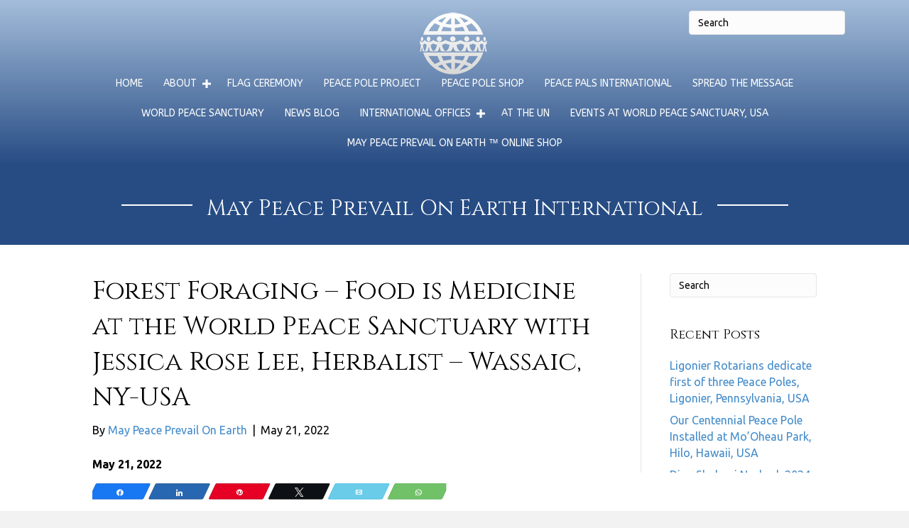

--- FILE ---
content_type: text/html; charset=UTF-8
request_url: https://www.worldpeace.org/2022/05/forest-foraging-food-is-medicine-at-the-world-peace-sanctuary-ny-usa/
body_size: 23054
content:
<!DOCTYPE html>
<html lang="en-US" prefix="og: http://ogp.me/ns#">
<head>
<meta charset="UTF-8" />
<meta name='viewport' content='width=device-width, initial-scale=1.0' />
<meta http-equiv='X-UA-Compatible' content='IE=edge' />
<link rel="profile" href="https://gmpg.org/xfn/11" />
<title>Forest Foraging - Food is Medicine at the World Peace Sanctuary with Jessica Rose Lee, Herbalist - Wassaic, NY-USA - May Peace Prevail On Earth International</title>
<meta name='robots' content='max-image-preview:large' />

<!-- Social Warfare v4.5.6 https://warfareplugins.com - BEGINNING OF OUTPUT -->
<meta property="og:description" content="May 21, 2022 Foraging took place specifically along the peripheral landscape and on wisdom trail at The World Peace Sanctuary. On the Wisdom Trail for a forage tutorial with Jessica">
<meta property="og:title" content="Forest Foraging &#8211; Food is Medicine at the World Peace Sanctuary with Jessica Rose Lee, Herbalist &#8211; Wassaic, NY-USA">
<meta property="article_author" content="May Peace Prevail On Earth">
<meta property="article_publisher" content="May Peace Prevail On Earth">
<meta property="og:image" content="https://www.worldpeace.org/wp-content/uploads/2022/05/Forest-Foraging.Jessica.Rose_.Lee_.5.21.22-F.jpg">
<meta property="fb:app_id" content="529576650555031">
<meta property="og:type" content="article">
<meta property="og:url" content="https://www.worldpeace.org/2022/05/forest-foraging-food-is-medicine-at-the-world-peace-sanctuary-ny-usa/">
<meta property="og:site_name" content="May Peace Prevail On Earth International">
<meta property="article:published_time" content="2022-05-21T14:18:00+00:00">
<meta property="article:modified_time" content="2022-12-27T19:45:22+00:00">
<meta property="og:updated_time" content="2022-12-27T19:45:22+00:00">
<meta name="twitter:title" content="Forest Foraging &#8211; Food is Medicine at the World Peace Sanctuary with Jessica Rose Lee, Herbalist &#8211; Wassaic, NY-USA">
<meta name="twitter:description" content="May 21, 2022 Foraging took place specifically along the peripheral landscape and on wisdom trail at The World Peace Sanctuary. On the Wisdom Trail for a forage tutorial with Jessica">
<meta name="twitter:image" content="https://www.worldpeace.org/wp-content/uploads/2022/05/Forest-Foraging.Jessica.Rose_.Lee_.5.21.22-F.jpg">
<meta name="twitter:card" content="summary_large_image">
<style>
	@font-face {
		font-family: "sw-icon-font";
		src:url("https://www.worldpeace.org/wp-content/plugins/social-warfare/assets/fonts/sw-icon-font.eot?ver=4.5.6");
		src:url("https://www.worldpeace.org/wp-content/plugins/social-warfare/assets/fonts/sw-icon-font.eot?ver=4.5.6#iefix") format("embedded-opentype"),
		url("https://www.worldpeace.org/wp-content/plugins/social-warfare/assets/fonts/sw-icon-font.woff?ver=4.5.6") format("woff"),
		url("https://www.worldpeace.org/wp-content/plugins/social-warfare/assets/fonts/sw-icon-font.ttf?ver=4.5.6") format("truetype"),
		url("https://www.worldpeace.org/wp-content/plugins/social-warfare/assets/fonts/sw-icon-font.svg?ver=4.5.6#1445203416") format("svg");
		font-weight: normal;
		font-style: normal;
		font-display:block;
	}
</style>
<!-- Social Warfare v4.5.6 https://warfareplugins.com - END OF OUTPUT -->


<!-- This site is optimized with the Yoast SEO Premium plugin v8.3 - https://yoast.com/wordpress/plugins/seo/ -->
<meta name="description" content="May Peace Prevail On Earth International Forest Foraging - Food is Medicine at the World Peace Sanctuary with Jessica Rose Lee, Herbalist - Wassaic, NY-USA"/>
<link rel="canonical" href="https://www.worldpeace.org/2022/05/forest-foraging-food-is-medicine-at-the-world-peace-sanctuary-ny-usa/" />
<meta name="twitter:card" content="summary_large_image" />
<meta name="twitter:description" content="May Peace Prevail On Earth International Forest Foraging - Food is Medicine at the World Peace Sanctuary with Jessica Rose Lee, Herbalist - Wassaic, NY-USA" />
<meta name="twitter:title" content="Forest Foraging - Food is Medicine at the World Peace Sanctuary with Jessica Rose Lee, Herbalist - Wassaic, NY-USA - May Peace Prevail On Earth International" />
<meta name="twitter:image" content="https://www.worldpeace.org/wp-content/uploads/2022/05/Forest-Foraging.Jessica.Rose_.Lee_.5.21.22-F.jpg" />
<!-- / Yoast SEO Premium plugin. -->

<link rel='dns-prefetch' href='//fonts.googleapis.com' />
<link href='https://fonts.gstatic.com' crossorigin rel='preconnect' />
<link rel="alternate" type="application/rss+xml" title="May Peace Prevail On Earth International &raquo; Feed" href="https://www.worldpeace.org/feed/" />
<link rel="alternate" type="application/rss+xml" title="May Peace Prevail On Earth International &raquo; Comments Feed" href="https://www.worldpeace.org/comments/feed/" />
<link rel="alternate" type="text/calendar" title="May Peace Prevail On Earth International &raquo; iCal Feed" href="https://www.worldpeace.org/events/?ical=1" />
<link rel="alternate" title="oEmbed (JSON)" type="application/json+oembed" href="https://www.worldpeace.org/wp-json/oembed/1.0/embed?url=https%3A%2F%2Fwww.worldpeace.org%2F2022%2F05%2Fforest-foraging-food-is-medicine-at-the-world-peace-sanctuary-ny-usa%2F" />
<link rel="alternate" title="oEmbed (XML)" type="text/xml+oembed" href="https://www.worldpeace.org/wp-json/oembed/1.0/embed?url=https%3A%2F%2Fwww.worldpeace.org%2F2022%2F05%2Fforest-foraging-food-is-medicine-at-the-world-peace-sanctuary-ny-usa%2F&#038;format=xml" />
<link rel="preload" href="https://www.worldpeace.org/wp-content/plugins/bb-plugin/fonts/fontawesome/5.15.4/webfonts/fa-solid-900.woff2" as="font" type="font/woff2" crossorigin="anonymous">
<link rel="preload" href="https://www.worldpeace.org/wp-content/plugins/bb-plugin/fonts/fontawesome/5.15.4/webfonts/fa-regular-400.woff2" as="font" type="font/woff2" crossorigin="anonymous">
		<!-- This site uses the Google Analytics by MonsterInsights plugin v9.5.3 - Using Analytics tracking - https://www.monsterinsights.com/ -->
							<script src="//www.googletagmanager.com/gtag/js?id=G-39NR4XFDVD"  data-cfasync="false" data-wpfc-render="false" type="text/javascript" async></script>
			<script data-cfasync="false" data-wpfc-render="false" type="text/javascript">
				var mi_version = '9.5.3';
				var mi_track_user = true;
				var mi_no_track_reason = '';
								var MonsterInsightsDefaultLocations = {"page_location":"https:\/\/www.worldpeace.org\/2022\/05\/forest-foraging-food-is-medicine-at-the-world-peace-sanctuary-ny-usa\/"};
				if ( typeof MonsterInsightsPrivacyGuardFilter === 'function' ) {
					var MonsterInsightsLocations = (typeof MonsterInsightsExcludeQuery === 'object') ? MonsterInsightsPrivacyGuardFilter( MonsterInsightsExcludeQuery ) : MonsterInsightsPrivacyGuardFilter( MonsterInsightsDefaultLocations );
				} else {
					var MonsterInsightsLocations = (typeof MonsterInsightsExcludeQuery === 'object') ? MonsterInsightsExcludeQuery : MonsterInsightsDefaultLocations;
				}

								var disableStrs = [
										'ga-disable-G-39NR4XFDVD',
									];

				/* Function to detect opted out users */
				function __gtagTrackerIsOptedOut() {
					for (var index = 0; index < disableStrs.length; index++) {
						if (document.cookie.indexOf(disableStrs[index] + '=true') > -1) {
							return true;
						}
					}

					return false;
				}

				/* Disable tracking if the opt-out cookie exists. */
				if (__gtagTrackerIsOptedOut()) {
					for (var index = 0; index < disableStrs.length; index++) {
						window[disableStrs[index]] = true;
					}
				}

				/* Opt-out function */
				function __gtagTrackerOptout() {
					for (var index = 0; index < disableStrs.length; index++) {
						document.cookie = disableStrs[index] + '=true; expires=Thu, 31 Dec 2099 23:59:59 UTC; path=/';
						window[disableStrs[index]] = true;
					}
				}

				if ('undefined' === typeof gaOptout) {
					function gaOptout() {
						__gtagTrackerOptout();
					}
				}
								window.dataLayer = window.dataLayer || [];

				window.MonsterInsightsDualTracker = {
					helpers: {},
					trackers: {},
				};
				if (mi_track_user) {
					function __gtagDataLayer() {
						dataLayer.push(arguments);
					}

					function __gtagTracker(type, name, parameters) {
						if (!parameters) {
							parameters = {};
						}

						if (parameters.send_to) {
							__gtagDataLayer.apply(null, arguments);
							return;
						}

						if (type === 'event') {
														parameters.send_to = monsterinsights_frontend.v4_id;
							var hookName = name;
							if (typeof parameters['event_category'] !== 'undefined') {
								hookName = parameters['event_category'] + ':' + name;
							}

							if (typeof MonsterInsightsDualTracker.trackers[hookName] !== 'undefined') {
								MonsterInsightsDualTracker.trackers[hookName](parameters);
							} else {
								__gtagDataLayer('event', name, parameters);
							}
							
						} else {
							__gtagDataLayer.apply(null, arguments);
						}
					}

					__gtagTracker('js', new Date());
					__gtagTracker('set', {
						'developer_id.dZGIzZG': true,
											});
					if ( MonsterInsightsLocations.page_location ) {
						__gtagTracker('set', MonsterInsightsLocations);
					}
										__gtagTracker('config', 'G-39NR4XFDVD', {"forceSSL":"true"} );
															window.gtag = __gtagTracker;										(function () {
						/* https://developers.google.com/analytics/devguides/collection/analyticsjs/ */
						/* ga and __gaTracker compatibility shim. */
						var noopfn = function () {
							return null;
						};
						var newtracker = function () {
							return new Tracker();
						};
						var Tracker = function () {
							return null;
						};
						var p = Tracker.prototype;
						p.get = noopfn;
						p.set = noopfn;
						p.send = function () {
							var args = Array.prototype.slice.call(arguments);
							args.unshift('send');
							__gaTracker.apply(null, args);
						};
						var __gaTracker = function () {
							var len = arguments.length;
							if (len === 0) {
								return;
							}
							var f = arguments[len - 1];
							if (typeof f !== 'object' || f === null || typeof f.hitCallback !== 'function') {
								if ('send' === arguments[0]) {
									var hitConverted, hitObject = false, action;
									if ('event' === arguments[1]) {
										if ('undefined' !== typeof arguments[3]) {
											hitObject = {
												'eventAction': arguments[3],
												'eventCategory': arguments[2],
												'eventLabel': arguments[4],
												'value': arguments[5] ? arguments[5] : 1,
											}
										}
									}
									if ('pageview' === arguments[1]) {
										if ('undefined' !== typeof arguments[2]) {
											hitObject = {
												'eventAction': 'page_view',
												'page_path': arguments[2],
											}
										}
									}
									if (typeof arguments[2] === 'object') {
										hitObject = arguments[2];
									}
									if (typeof arguments[5] === 'object') {
										Object.assign(hitObject, arguments[5]);
									}
									if ('undefined' !== typeof arguments[1].hitType) {
										hitObject = arguments[1];
										if ('pageview' === hitObject.hitType) {
											hitObject.eventAction = 'page_view';
										}
									}
									if (hitObject) {
										action = 'timing' === arguments[1].hitType ? 'timing_complete' : hitObject.eventAction;
										hitConverted = mapArgs(hitObject);
										__gtagTracker('event', action, hitConverted);
									}
								}
								return;
							}

							function mapArgs(args) {
								var arg, hit = {};
								var gaMap = {
									'eventCategory': 'event_category',
									'eventAction': 'event_action',
									'eventLabel': 'event_label',
									'eventValue': 'event_value',
									'nonInteraction': 'non_interaction',
									'timingCategory': 'event_category',
									'timingVar': 'name',
									'timingValue': 'value',
									'timingLabel': 'event_label',
									'page': 'page_path',
									'location': 'page_location',
									'title': 'page_title',
									'referrer' : 'page_referrer',
								};
								for (arg in args) {
																		if (!(!args.hasOwnProperty(arg) || !gaMap.hasOwnProperty(arg))) {
										hit[gaMap[arg]] = args[arg];
									} else {
										hit[arg] = args[arg];
									}
								}
								return hit;
							}

							try {
								f.hitCallback();
							} catch (ex) {
							}
						};
						__gaTracker.create = newtracker;
						__gaTracker.getByName = newtracker;
						__gaTracker.getAll = function () {
							return [];
						};
						__gaTracker.remove = noopfn;
						__gaTracker.loaded = true;
						window['__gaTracker'] = __gaTracker;
					})();
									} else {
										console.log("");
					(function () {
						function __gtagTracker() {
							return null;
						}

						window['__gtagTracker'] = __gtagTracker;
						window['gtag'] = __gtagTracker;
					})();
									}
			</script>
				<!-- / Google Analytics by MonsterInsights -->
		<style id='wp-img-auto-sizes-contain-inline-css' type='text/css'>
img:is([sizes=auto i],[sizes^="auto," i]){contain-intrinsic-size:3000px 1500px}
/*# sourceURL=wp-img-auto-sizes-contain-inline-css */
</style>
<link rel='stylesheet' id='embed-pdf-viewer-css' href='https://www.worldpeace.org/wp-content/plugins/embed-pdf-viewer/css/embed-pdf-viewer.css?ver=2.4.6' type='text/css' media='screen' />
<link rel='stylesheet' id='social-warfare-block-css-css' href='https://www.worldpeace.org/wp-content/plugins/social-warfare/assets/js/post-editor/dist/blocks.style.build.css?ver=6.9' type='text/css' media='all' />
<link rel='stylesheet' id='tribe-events-pro-mini-calendar-block-styles-css' href='https://www.worldpeace.org/wp-content/plugins/events-calendar-pro/build/css/tribe-events-pro-mini-calendar-block.css?ver=7.6.0' type='text/css' media='all' />
<style id='wp-emoji-styles-inline-css' type='text/css'>

	img.wp-smiley, img.emoji {
		display: inline !important;
		border: none !important;
		box-shadow: none !important;
		height: 1em !important;
		width: 1em !important;
		margin: 0 0.07em !important;
		vertical-align: -0.1em !important;
		background: none !important;
		padding: 0 !important;
	}
/*# sourceURL=wp-emoji-styles-inline-css */
</style>
<link rel='stylesheet' id='wp-block-library-css' href='https://www.worldpeace.org/wp-includes/css/dist/block-library/style.min.css?ver=6.9' type='text/css' media='all' />
<style id='wp-block-gallery-inline-css' type='text/css'>
.blocks-gallery-grid:not(.has-nested-images),.wp-block-gallery:not(.has-nested-images){display:flex;flex-wrap:wrap;list-style-type:none;margin:0;padding:0}.blocks-gallery-grid:not(.has-nested-images) .blocks-gallery-image,.blocks-gallery-grid:not(.has-nested-images) .blocks-gallery-item,.wp-block-gallery:not(.has-nested-images) .blocks-gallery-image,.wp-block-gallery:not(.has-nested-images) .blocks-gallery-item{display:flex;flex-direction:column;flex-grow:1;justify-content:center;margin:0 1em 1em 0;position:relative;width:calc(50% - 1em)}.blocks-gallery-grid:not(.has-nested-images) .blocks-gallery-image:nth-of-type(2n),.blocks-gallery-grid:not(.has-nested-images) .blocks-gallery-item:nth-of-type(2n),.wp-block-gallery:not(.has-nested-images) .blocks-gallery-image:nth-of-type(2n),.wp-block-gallery:not(.has-nested-images) .blocks-gallery-item:nth-of-type(2n){margin-right:0}.blocks-gallery-grid:not(.has-nested-images) .blocks-gallery-image figure,.blocks-gallery-grid:not(.has-nested-images) .blocks-gallery-item figure,.wp-block-gallery:not(.has-nested-images) .blocks-gallery-image figure,.wp-block-gallery:not(.has-nested-images) .blocks-gallery-item figure{align-items:flex-end;display:flex;height:100%;justify-content:flex-start;margin:0}.blocks-gallery-grid:not(.has-nested-images) .blocks-gallery-image img,.blocks-gallery-grid:not(.has-nested-images) .blocks-gallery-item img,.wp-block-gallery:not(.has-nested-images) .blocks-gallery-image img,.wp-block-gallery:not(.has-nested-images) .blocks-gallery-item img{display:block;height:auto;max-width:100%;width:auto}.blocks-gallery-grid:not(.has-nested-images) .blocks-gallery-image figcaption,.blocks-gallery-grid:not(.has-nested-images) .blocks-gallery-item figcaption,.wp-block-gallery:not(.has-nested-images) .blocks-gallery-image figcaption,.wp-block-gallery:not(.has-nested-images) .blocks-gallery-item figcaption{background:linear-gradient(0deg,#000000b3,#0000004d 70%,#0000);bottom:0;box-sizing:border-box;color:#fff;font-size:.8em;margin:0;max-height:100%;overflow:auto;padding:3em .77em .7em;position:absolute;text-align:center;width:100%;z-index:2}.blocks-gallery-grid:not(.has-nested-images) .blocks-gallery-image figcaption img,.blocks-gallery-grid:not(.has-nested-images) .blocks-gallery-item figcaption img,.wp-block-gallery:not(.has-nested-images) .blocks-gallery-image figcaption img,.wp-block-gallery:not(.has-nested-images) .blocks-gallery-item figcaption img{display:inline}.blocks-gallery-grid:not(.has-nested-images) figcaption,.wp-block-gallery:not(.has-nested-images) figcaption{flex-grow:1}.blocks-gallery-grid:not(.has-nested-images).is-cropped .blocks-gallery-image a,.blocks-gallery-grid:not(.has-nested-images).is-cropped .blocks-gallery-image img,.blocks-gallery-grid:not(.has-nested-images).is-cropped .blocks-gallery-item a,.blocks-gallery-grid:not(.has-nested-images).is-cropped .blocks-gallery-item img,.wp-block-gallery:not(.has-nested-images).is-cropped .blocks-gallery-image a,.wp-block-gallery:not(.has-nested-images).is-cropped .blocks-gallery-image img,.wp-block-gallery:not(.has-nested-images).is-cropped .blocks-gallery-item a,.wp-block-gallery:not(.has-nested-images).is-cropped .blocks-gallery-item img{flex:1;height:100%;object-fit:cover;width:100%}.blocks-gallery-grid:not(.has-nested-images).columns-1 .blocks-gallery-image,.blocks-gallery-grid:not(.has-nested-images).columns-1 .blocks-gallery-item,.wp-block-gallery:not(.has-nested-images).columns-1 .blocks-gallery-image,.wp-block-gallery:not(.has-nested-images).columns-1 .blocks-gallery-item{margin-right:0;width:100%}@media (min-width:600px){.blocks-gallery-grid:not(.has-nested-images).columns-3 .blocks-gallery-image,.blocks-gallery-grid:not(.has-nested-images).columns-3 .blocks-gallery-item,.wp-block-gallery:not(.has-nested-images).columns-3 .blocks-gallery-image,.wp-block-gallery:not(.has-nested-images).columns-3 .blocks-gallery-item{margin-right:1em;width:calc(33.33333% - .66667em)}.blocks-gallery-grid:not(.has-nested-images).columns-4 .blocks-gallery-image,.blocks-gallery-grid:not(.has-nested-images).columns-4 .blocks-gallery-item,.wp-block-gallery:not(.has-nested-images).columns-4 .blocks-gallery-image,.wp-block-gallery:not(.has-nested-images).columns-4 .blocks-gallery-item{margin-right:1em;width:calc(25% - .75em)}.blocks-gallery-grid:not(.has-nested-images).columns-5 .blocks-gallery-image,.blocks-gallery-grid:not(.has-nested-images).columns-5 .blocks-gallery-item,.wp-block-gallery:not(.has-nested-images).columns-5 .blocks-gallery-image,.wp-block-gallery:not(.has-nested-images).columns-5 .blocks-gallery-item{margin-right:1em;width:calc(20% - .8em)}.blocks-gallery-grid:not(.has-nested-images).columns-6 .blocks-gallery-image,.blocks-gallery-grid:not(.has-nested-images).columns-6 .blocks-gallery-item,.wp-block-gallery:not(.has-nested-images).columns-6 .blocks-gallery-image,.wp-block-gallery:not(.has-nested-images).columns-6 .blocks-gallery-item{margin-right:1em;width:calc(16.66667% - .83333em)}.blocks-gallery-grid:not(.has-nested-images).columns-7 .blocks-gallery-image,.blocks-gallery-grid:not(.has-nested-images).columns-7 .blocks-gallery-item,.wp-block-gallery:not(.has-nested-images).columns-7 .blocks-gallery-image,.wp-block-gallery:not(.has-nested-images).columns-7 .blocks-gallery-item{margin-right:1em;width:calc(14.28571% - .85714em)}.blocks-gallery-grid:not(.has-nested-images).columns-8 .blocks-gallery-image,.blocks-gallery-grid:not(.has-nested-images).columns-8 .blocks-gallery-item,.wp-block-gallery:not(.has-nested-images).columns-8 .blocks-gallery-image,.wp-block-gallery:not(.has-nested-images).columns-8 .blocks-gallery-item{margin-right:1em;width:calc(12.5% - .875em)}.blocks-gallery-grid:not(.has-nested-images).columns-1 .blocks-gallery-image:nth-of-type(1n),.blocks-gallery-grid:not(.has-nested-images).columns-1 .blocks-gallery-item:nth-of-type(1n),.blocks-gallery-grid:not(.has-nested-images).columns-2 .blocks-gallery-image:nth-of-type(2n),.blocks-gallery-grid:not(.has-nested-images).columns-2 .blocks-gallery-item:nth-of-type(2n),.blocks-gallery-grid:not(.has-nested-images).columns-3 .blocks-gallery-image:nth-of-type(3n),.blocks-gallery-grid:not(.has-nested-images).columns-3 .blocks-gallery-item:nth-of-type(3n),.blocks-gallery-grid:not(.has-nested-images).columns-4 .blocks-gallery-image:nth-of-type(4n),.blocks-gallery-grid:not(.has-nested-images).columns-4 .blocks-gallery-item:nth-of-type(4n),.blocks-gallery-grid:not(.has-nested-images).columns-5 .blocks-gallery-image:nth-of-type(5n),.blocks-gallery-grid:not(.has-nested-images).columns-5 .blocks-gallery-item:nth-of-type(5n),.blocks-gallery-grid:not(.has-nested-images).columns-6 .blocks-gallery-image:nth-of-type(6n),.blocks-gallery-grid:not(.has-nested-images).columns-6 .blocks-gallery-item:nth-of-type(6n),.blocks-gallery-grid:not(.has-nested-images).columns-7 .blocks-gallery-image:nth-of-type(7n),.blocks-gallery-grid:not(.has-nested-images).columns-7 .blocks-gallery-item:nth-of-type(7n),.blocks-gallery-grid:not(.has-nested-images).columns-8 .blocks-gallery-image:nth-of-type(8n),.blocks-gallery-grid:not(.has-nested-images).columns-8 .blocks-gallery-item:nth-of-type(8n),.wp-block-gallery:not(.has-nested-images).columns-1 .blocks-gallery-image:nth-of-type(1n),.wp-block-gallery:not(.has-nested-images).columns-1 .blocks-gallery-item:nth-of-type(1n),.wp-block-gallery:not(.has-nested-images).columns-2 .blocks-gallery-image:nth-of-type(2n),.wp-block-gallery:not(.has-nested-images).columns-2 .blocks-gallery-item:nth-of-type(2n),.wp-block-gallery:not(.has-nested-images).columns-3 .blocks-gallery-image:nth-of-type(3n),.wp-block-gallery:not(.has-nested-images).columns-3 .blocks-gallery-item:nth-of-type(3n),.wp-block-gallery:not(.has-nested-images).columns-4 .blocks-gallery-image:nth-of-type(4n),.wp-block-gallery:not(.has-nested-images).columns-4 .blocks-gallery-item:nth-of-type(4n),.wp-block-gallery:not(.has-nested-images).columns-5 .blocks-gallery-image:nth-of-type(5n),.wp-block-gallery:not(.has-nested-images).columns-5 .blocks-gallery-item:nth-of-type(5n),.wp-block-gallery:not(.has-nested-images).columns-6 .blocks-gallery-image:nth-of-type(6n),.wp-block-gallery:not(.has-nested-images).columns-6 .blocks-gallery-item:nth-of-type(6n),.wp-block-gallery:not(.has-nested-images).columns-7 .blocks-gallery-image:nth-of-type(7n),.wp-block-gallery:not(.has-nested-images).columns-7 .blocks-gallery-item:nth-of-type(7n),.wp-block-gallery:not(.has-nested-images).columns-8 .blocks-gallery-image:nth-of-type(8n),.wp-block-gallery:not(.has-nested-images).columns-8 .blocks-gallery-item:nth-of-type(8n){margin-right:0}}.blocks-gallery-grid:not(.has-nested-images) .blocks-gallery-image:last-child,.blocks-gallery-grid:not(.has-nested-images) .blocks-gallery-item:last-child,.wp-block-gallery:not(.has-nested-images) .blocks-gallery-image:last-child,.wp-block-gallery:not(.has-nested-images) .blocks-gallery-item:last-child{margin-right:0}.blocks-gallery-grid:not(.has-nested-images).alignleft,.blocks-gallery-grid:not(.has-nested-images).alignright,.wp-block-gallery:not(.has-nested-images).alignleft,.wp-block-gallery:not(.has-nested-images).alignright{max-width:420px;width:100%}.blocks-gallery-grid:not(.has-nested-images).aligncenter .blocks-gallery-item figure,.wp-block-gallery:not(.has-nested-images).aligncenter .blocks-gallery-item figure{justify-content:center}.wp-block-gallery:not(.is-cropped) .blocks-gallery-item{align-self:flex-start}figure.wp-block-gallery.has-nested-images{align-items:normal}.wp-block-gallery.has-nested-images figure.wp-block-image:not(#individual-image){margin:0;width:calc(50% - var(--wp--style--unstable-gallery-gap, 16px)/2)}.wp-block-gallery.has-nested-images figure.wp-block-image{box-sizing:border-box;display:flex;flex-direction:column;flex-grow:1;justify-content:center;max-width:100%;position:relative}.wp-block-gallery.has-nested-images figure.wp-block-image>a,.wp-block-gallery.has-nested-images figure.wp-block-image>div{flex-direction:column;flex-grow:1;margin:0}.wp-block-gallery.has-nested-images figure.wp-block-image img{display:block;height:auto;max-width:100%!important;width:auto}.wp-block-gallery.has-nested-images figure.wp-block-image figcaption,.wp-block-gallery.has-nested-images figure.wp-block-image:has(figcaption):before{bottom:0;left:0;max-height:100%;position:absolute;right:0}.wp-block-gallery.has-nested-images figure.wp-block-image:has(figcaption):before{backdrop-filter:blur(3px);content:"";height:100%;-webkit-mask-image:linear-gradient(0deg,#000 20%,#0000);mask-image:linear-gradient(0deg,#000 20%,#0000);max-height:40%;pointer-events:none}.wp-block-gallery.has-nested-images figure.wp-block-image figcaption{box-sizing:border-box;color:#fff;font-size:13px;margin:0;overflow:auto;padding:1em;text-align:center;text-shadow:0 0 1.5px #000}.wp-block-gallery.has-nested-images figure.wp-block-image figcaption::-webkit-scrollbar{height:12px;width:12px}.wp-block-gallery.has-nested-images figure.wp-block-image figcaption::-webkit-scrollbar-track{background-color:initial}.wp-block-gallery.has-nested-images figure.wp-block-image figcaption::-webkit-scrollbar-thumb{background-clip:padding-box;background-color:initial;border:3px solid #0000;border-radius:8px}.wp-block-gallery.has-nested-images figure.wp-block-image figcaption:focus-within::-webkit-scrollbar-thumb,.wp-block-gallery.has-nested-images figure.wp-block-image figcaption:focus::-webkit-scrollbar-thumb,.wp-block-gallery.has-nested-images figure.wp-block-image figcaption:hover::-webkit-scrollbar-thumb{background-color:#fffc}.wp-block-gallery.has-nested-images figure.wp-block-image figcaption{scrollbar-color:#0000 #0000;scrollbar-gutter:stable both-edges;scrollbar-width:thin}.wp-block-gallery.has-nested-images figure.wp-block-image figcaption:focus,.wp-block-gallery.has-nested-images figure.wp-block-image figcaption:focus-within,.wp-block-gallery.has-nested-images figure.wp-block-image figcaption:hover{scrollbar-color:#fffc #0000}.wp-block-gallery.has-nested-images figure.wp-block-image figcaption{will-change:transform}@media (hover:none){.wp-block-gallery.has-nested-images figure.wp-block-image figcaption{scrollbar-color:#fffc #0000}}.wp-block-gallery.has-nested-images figure.wp-block-image figcaption{background:linear-gradient(0deg,#0006,#0000)}.wp-block-gallery.has-nested-images figure.wp-block-image figcaption img{display:inline}.wp-block-gallery.has-nested-images figure.wp-block-image figcaption a{color:inherit}.wp-block-gallery.has-nested-images figure.wp-block-image.has-custom-border img{box-sizing:border-box}.wp-block-gallery.has-nested-images figure.wp-block-image.has-custom-border>a,.wp-block-gallery.has-nested-images figure.wp-block-image.has-custom-border>div,.wp-block-gallery.has-nested-images figure.wp-block-image.is-style-rounded>a,.wp-block-gallery.has-nested-images figure.wp-block-image.is-style-rounded>div{flex:1 1 auto}.wp-block-gallery.has-nested-images figure.wp-block-image.has-custom-border figcaption,.wp-block-gallery.has-nested-images figure.wp-block-image.is-style-rounded figcaption{background:none;color:inherit;flex:initial;margin:0;padding:10px 10px 9px;position:relative;text-shadow:none}.wp-block-gallery.has-nested-images figure.wp-block-image.has-custom-border:before,.wp-block-gallery.has-nested-images figure.wp-block-image.is-style-rounded:before{content:none}.wp-block-gallery.has-nested-images figcaption{flex-basis:100%;flex-grow:1;text-align:center}.wp-block-gallery.has-nested-images:not(.is-cropped) figure.wp-block-image:not(#individual-image){margin-bottom:auto;margin-top:0}.wp-block-gallery.has-nested-images.is-cropped figure.wp-block-image:not(#individual-image){align-self:inherit}.wp-block-gallery.has-nested-images.is-cropped figure.wp-block-image:not(#individual-image)>a,.wp-block-gallery.has-nested-images.is-cropped figure.wp-block-image:not(#individual-image)>div:not(.components-drop-zone){display:flex}.wp-block-gallery.has-nested-images.is-cropped figure.wp-block-image:not(#individual-image) a,.wp-block-gallery.has-nested-images.is-cropped figure.wp-block-image:not(#individual-image) img{flex:1 0 0%;height:100%;object-fit:cover;width:100%}.wp-block-gallery.has-nested-images.columns-1 figure.wp-block-image:not(#individual-image){width:100%}@media (min-width:600px){.wp-block-gallery.has-nested-images.columns-3 figure.wp-block-image:not(#individual-image){width:calc(33.33333% - var(--wp--style--unstable-gallery-gap, 16px)*.66667)}.wp-block-gallery.has-nested-images.columns-4 figure.wp-block-image:not(#individual-image){width:calc(25% - var(--wp--style--unstable-gallery-gap, 16px)*.75)}.wp-block-gallery.has-nested-images.columns-5 figure.wp-block-image:not(#individual-image){width:calc(20% - var(--wp--style--unstable-gallery-gap, 16px)*.8)}.wp-block-gallery.has-nested-images.columns-6 figure.wp-block-image:not(#individual-image){width:calc(16.66667% - var(--wp--style--unstable-gallery-gap, 16px)*.83333)}.wp-block-gallery.has-nested-images.columns-7 figure.wp-block-image:not(#individual-image){width:calc(14.28571% - var(--wp--style--unstable-gallery-gap, 16px)*.85714)}.wp-block-gallery.has-nested-images.columns-8 figure.wp-block-image:not(#individual-image){width:calc(12.5% - var(--wp--style--unstable-gallery-gap, 16px)*.875)}.wp-block-gallery.has-nested-images.columns-default figure.wp-block-image:not(#individual-image){width:calc(33.33% - var(--wp--style--unstable-gallery-gap, 16px)*.66667)}.wp-block-gallery.has-nested-images.columns-default figure.wp-block-image:not(#individual-image):first-child:nth-last-child(2),.wp-block-gallery.has-nested-images.columns-default figure.wp-block-image:not(#individual-image):first-child:nth-last-child(2)~figure.wp-block-image:not(#individual-image){width:calc(50% - var(--wp--style--unstable-gallery-gap, 16px)*.5)}.wp-block-gallery.has-nested-images.columns-default figure.wp-block-image:not(#individual-image):first-child:last-child{width:100%}}.wp-block-gallery.has-nested-images.alignleft,.wp-block-gallery.has-nested-images.alignright{max-width:420px;width:100%}.wp-block-gallery.has-nested-images.aligncenter{justify-content:center}
/*# sourceURL=https://www.worldpeace.org/wp-includes/blocks/gallery/style.min.css */
</style>
<style id='wp-block-gallery-theme-inline-css' type='text/css'>
.blocks-gallery-caption{color:#555;font-size:13px;text-align:center}.is-dark-theme .blocks-gallery-caption{color:#ffffffa6}
/*# sourceURL=https://www.worldpeace.org/wp-includes/blocks/gallery/theme.min.css */
</style>
<style id='wp-block-image-inline-css' type='text/css'>
.wp-block-image>a,.wp-block-image>figure>a{display:inline-block}.wp-block-image img{box-sizing:border-box;height:auto;max-width:100%;vertical-align:bottom}@media not (prefers-reduced-motion){.wp-block-image img.hide{visibility:hidden}.wp-block-image img.show{animation:show-content-image .4s}}.wp-block-image[style*=border-radius] img,.wp-block-image[style*=border-radius]>a{border-radius:inherit}.wp-block-image.has-custom-border img{box-sizing:border-box}.wp-block-image.aligncenter{text-align:center}.wp-block-image.alignfull>a,.wp-block-image.alignwide>a{width:100%}.wp-block-image.alignfull img,.wp-block-image.alignwide img{height:auto;width:100%}.wp-block-image .aligncenter,.wp-block-image .alignleft,.wp-block-image .alignright,.wp-block-image.aligncenter,.wp-block-image.alignleft,.wp-block-image.alignright{display:table}.wp-block-image .aligncenter>figcaption,.wp-block-image .alignleft>figcaption,.wp-block-image .alignright>figcaption,.wp-block-image.aligncenter>figcaption,.wp-block-image.alignleft>figcaption,.wp-block-image.alignright>figcaption{caption-side:bottom;display:table-caption}.wp-block-image .alignleft{float:left;margin:.5em 1em .5em 0}.wp-block-image .alignright{float:right;margin:.5em 0 .5em 1em}.wp-block-image .aligncenter{margin-left:auto;margin-right:auto}.wp-block-image :where(figcaption){margin-bottom:1em;margin-top:.5em}.wp-block-image.is-style-circle-mask img{border-radius:9999px}@supports ((-webkit-mask-image:none) or (mask-image:none)) or (-webkit-mask-image:none){.wp-block-image.is-style-circle-mask img{border-radius:0;-webkit-mask-image:url('data:image/svg+xml;utf8,<svg viewBox="0 0 100 100" xmlns="http://www.w3.org/2000/svg"><circle cx="50" cy="50" r="50"/></svg>');mask-image:url('data:image/svg+xml;utf8,<svg viewBox="0 0 100 100" xmlns="http://www.w3.org/2000/svg"><circle cx="50" cy="50" r="50"/></svg>');mask-mode:alpha;-webkit-mask-position:center;mask-position:center;-webkit-mask-repeat:no-repeat;mask-repeat:no-repeat;-webkit-mask-size:contain;mask-size:contain}}:root :where(.wp-block-image.is-style-rounded img,.wp-block-image .is-style-rounded img){border-radius:9999px}.wp-block-image figure{margin:0}.wp-lightbox-container{display:flex;flex-direction:column;position:relative}.wp-lightbox-container img{cursor:zoom-in}.wp-lightbox-container img:hover+button{opacity:1}.wp-lightbox-container button{align-items:center;backdrop-filter:blur(16px) saturate(180%);background-color:#5a5a5a40;border:none;border-radius:4px;cursor:zoom-in;display:flex;height:20px;justify-content:center;opacity:0;padding:0;position:absolute;right:16px;text-align:center;top:16px;width:20px;z-index:100}@media not (prefers-reduced-motion){.wp-lightbox-container button{transition:opacity .2s ease}}.wp-lightbox-container button:focus-visible{outline:3px auto #5a5a5a40;outline:3px auto -webkit-focus-ring-color;outline-offset:3px}.wp-lightbox-container button:hover{cursor:pointer;opacity:1}.wp-lightbox-container button:focus{opacity:1}.wp-lightbox-container button:focus,.wp-lightbox-container button:hover,.wp-lightbox-container button:not(:hover):not(:active):not(.has-background){background-color:#5a5a5a40;border:none}.wp-lightbox-overlay{box-sizing:border-box;cursor:zoom-out;height:100vh;left:0;overflow:hidden;position:fixed;top:0;visibility:hidden;width:100%;z-index:100000}.wp-lightbox-overlay .close-button{align-items:center;cursor:pointer;display:flex;justify-content:center;min-height:40px;min-width:40px;padding:0;position:absolute;right:calc(env(safe-area-inset-right) + 16px);top:calc(env(safe-area-inset-top) + 16px);z-index:5000000}.wp-lightbox-overlay .close-button:focus,.wp-lightbox-overlay .close-button:hover,.wp-lightbox-overlay .close-button:not(:hover):not(:active):not(.has-background){background:none;border:none}.wp-lightbox-overlay .lightbox-image-container{height:var(--wp--lightbox-container-height);left:50%;overflow:hidden;position:absolute;top:50%;transform:translate(-50%,-50%);transform-origin:top left;width:var(--wp--lightbox-container-width);z-index:9999999999}.wp-lightbox-overlay .wp-block-image{align-items:center;box-sizing:border-box;display:flex;height:100%;justify-content:center;margin:0;position:relative;transform-origin:0 0;width:100%;z-index:3000000}.wp-lightbox-overlay .wp-block-image img{height:var(--wp--lightbox-image-height);min-height:var(--wp--lightbox-image-height);min-width:var(--wp--lightbox-image-width);width:var(--wp--lightbox-image-width)}.wp-lightbox-overlay .wp-block-image figcaption{display:none}.wp-lightbox-overlay button{background:none;border:none}.wp-lightbox-overlay .scrim{background-color:#fff;height:100%;opacity:.9;position:absolute;width:100%;z-index:2000000}.wp-lightbox-overlay.active{visibility:visible}@media not (prefers-reduced-motion){.wp-lightbox-overlay.active{animation:turn-on-visibility .25s both}.wp-lightbox-overlay.active img{animation:turn-on-visibility .35s both}.wp-lightbox-overlay.show-closing-animation:not(.active){animation:turn-off-visibility .35s both}.wp-lightbox-overlay.show-closing-animation:not(.active) img{animation:turn-off-visibility .25s both}.wp-lightbox-overlay.zoom.active{animation:none;opacity:1;visibility:visible}.wp-lightbox-overlay.zoom.active .lightbox-image-container{animation:lightbox-zoom-in .4s}.wp-lightbox-overlay.zoom.active .lightbox-image-container img{animation:none}.wp-lightbox-overlay.zoom.active .scrim{animation:turn-on-visibility .4s forwards}.wp-lightbox-overlay.zoom.show-closing-animation:not(.active){animation:none}.wp-lightbox-overlay.zoom.show-closing-animation:not(.active) .lightbox-image-container{animation:lightbox-zoom-out .4s}.wp-lightbox-overlay.zoom.show-closing-animation:not(.active) .lightbox-image-container img{animation:none}.wp-lightbox-overlay.zoom.show-closing-animation:not(.active) .scrim{animation:turn-off-visibility .4s forwards}}@keyframes show-content-image{0%{visibility:hidden}99%{visibility:hidden}to{visibility:visible}}@keyframes turn-on-visibility{0%{opacity:0}to{opacity:1}}@keyframes turn-off-visibility{0%{opacity:1;visibility:visible}99%{opacity:0;visibility:visible}to{opacity:0;visibility:hidden}}@keyframes lightbox-zoom-in{0%{transform:translate(calc((-100vw + var(--wp--lightbox-scrollbar-width))/2 + var(--wp--lightbox-initial-left-position)),calc(-50vh + var(--wp--lightbox-initial-top-position))) scale(var(--wp--lightbox-scale))}to{transform:translate(-50%,-50%) scale(1)}}@keyframes lightbox-zoom-out{0%{transform:translate(-50%,-50%) scale(1);visibility:visible}99%{visibility:visible}to{transform:translate(calc((-100vw + var(--wp--lightbox-scrollbar-width))/2 + var(--wp--lightbox-initial-left-position)),calc(-50vh + var(--wp--lightbox-initial-top-position))) scale(var(--wp--lightbox-scale));visibility:hidden}}
/*# sourceURL=https://www.worldpeace.org/wp-includes/blocks/image/style.min.css */
</style>
<style id='wp-block-image-theme-inline-css' type='text/css'>
:root :where(.wp-block-image figcaption){color:#555;font-size:13px;text-align:center}.is-dark-theme :root :where(.wp-block-image figcaption){color:#ffffffa6}.wp-block-image{margin:0 0 1em}
/*# sourceURL=https://www.worldpeace.org/wp-includes/blocks/image/theme.min.css */
</style>
<style id='wp-block-list-inline-css' type='text/css'>
ol,ul{box-sizing:border-box}:root :where(.wp-block-list.has-background){padding:1.25em 2.375em}
/*# sourceURL=https://www.worldpeace.org/wp-includes/blocks/list/style.min.css */
</style>
<style id='wp-block-paragraph-inline-css' type='text/css'>
.is-small-text{font-size:.875em}.is-regular-text{font-size:1em}.is-large-text{font-size:2.25em}.is-larger-text{font-size:3em}.has-drop-cap:not(:focus):first-letter{float:left;font-size:8.4em;font-style:normal;font-weight:100;line-height:.68;margin:.05em .1em 0 0;text-transform:uppercase}body.rtl .has-drop-cap:not(:focus):first-letter{float:none;margin-left:.1em}p.has-drop-cap.has-background{overflow:hidden}:root :where(p.has-background){padding:1.25em 2.375em}:where(p.has-text-color:not(.has-link-color)) a{color:inherit}p.has-text-align-left[style*="writing-mode:vertical-lr"],p.has-text-align-right[style*="writing-mode:vertical-rl"]{rotate:180deg}
/*# sourceURL=https://www.worldpeace.org/wp-includes/blocks/paragraph/style.min.css */
</style>
<style id='global-styles-inline-css' type='text/css'>
:root{--wp--preset--aspect-ratio--square: 1;--wp--preset--aspect-ratio--4-3: 4/3;--wp--preset--aspect-ratio--3-4: 3/4;--wp--preset--aspect-ratio--3-2: 3/2;--wp--preset--aspect-ratio--2-3: 2/3;--wp--preset--aspect-ratio--16-9: 16/9;--wp--preset--aspect-ratio--9-16: 9/16;--wp--preset--color--black: #000000;--wp--preset--color--cyan-bluish-gray: #abb8c3;--wp--preset--color--white: #ffffff;--wp--preset--color--pale-pink: #f78da7;--wp--preset--color--vivid-red: #cf2e2e;--wp--preset--color--luminous-vivid-orange: #ff6900;--wp--preset--color--luminous-vivid-amber: #fcb900;--wp--preset--color--light-green-cyan: #7bdcb5;--wp--preset--color--vivid-green-cyan: #00d084;--wp--preset--color--pale-cyan-blue: #8ed1fc;--wp--preset--color--vivid-cyan-blue: #0693e3;--wp--preset--color--vivid-purple: #9b51e0;--wp--preset--gradient--vivid-cyan-blue-to-vivid-purple: linear-gradient(135deg,rgb(6,147,227) 0%,rgb(155,81,224) 100%);--wp--preset--gradient--light-green-cyan-to-vivid-green-cyan: linear-gradient(135deg,rgb(122,220,180) 0%,rgb(0,208,130) 100%);--wp--preset--gradient--luminous-vivid-amber-to-luminous-vivid-orange: linear-gradient(135deg,rgb(252,185,0) 0%,rgb(255,105,0) 100%);--wp--preset--gradient--luminous-vivid-orange-to-vivid-red: linear-gradient(135deg,rgb(255,105,0) 0%,rgb(207,46,46) 100%);--wp--preset--gradient--very-light-gray-to-cyan-bluish-gray: linear-gradient(135deg,rgb(238,238,238) 0%,rgb(169,184,195) 100%);--wp--preset--gradient--cool-to-warm-spectrum: linear-gradient(135deg,rgb(74,234,220) 0%,rgb(151,120,209) 20%,rgb(207,42,186) 40%,rgb(238,44,130) 60%,rgb(251,105,98) 80%,rgb(254,248,76) 100%);--wp--preset--gradient--blush-light-purple: linear-gradient(135deg,rgb(255,206,236) 0%,rgb(152,150,240) 100%);--wp--preset--gradient--blush-bordeaux: linear-gradient(135deg,rgb(254,205,165) 0%,rgb(254,45,45) 50%,rgb(107,0,62) 100%);--wp--preset--gradient--luminous-dusk: linear-gradient(135deg,rgb(255,203,112) 0%,rgb(199,81,192) 50%,rgb(65,88,208) 100%);--wp--preset--gradient--pale-ocean: linear-gradient(135deg,rgb(255,245,203) 0%,rgb(182,227,212) 50%,rgb(51,167,181) 100%);--wp--preset--gradient--electric-grass: linear-gradient(135deg,rgb(202,248,128) 0%,rgb(113,206,126) 100%);--wp--preset--gradient--midnight: linear-gradient(135deg,rgb(2,3,129) 0%,rgb(40,116,252) 100%);--wp--preset--font-size--small: 13px;--wp--preset--font-size--medium: 20px;--wp--preset--font-size--large: 36px;--wp--preset--font-size--x-large: 42px;--wp--preset--spacing--20: 0.44rem;--wp--preset--spacing--30: 0.67rem;--wp--preset--spacing--40: 1rem;--wp--preset--spacing--50: 1.5rem;--wp--preset--spacing--60: 2.25rem;--wp--preset--spacing--70: 3.38rem;--wp--preset--spacing--80: 5.06rem;--wp--preset--shadow--natural: 6px 6px 9px rgba(0, 0, 0, 0.2);--wp--preset--shadow--deep: 12px 12px 50px rgba(0, 0, 0, 0.4);--wp--preset--shadow--sharp: 6px 6px 0px rgba(0, 0, 0, 0.2);--wp--preset--shadow--outlined: 6px 6px 0px -3px rgb(255, 255, 255), 6px 6px rgb(0, 0, 0);--wp--preset--shadow--crisp: 6px 6px 0px rgb(0, 0, 0);}:where(.is-layout-flex){gap: 0.5em;}:where(.is-layout-grid){gap: 0.5em;}body .is-layout-flex{display: flex;}.is-layout-flex{flex-wrap: wrap;align-items: center;}.is-layout-flex > :is(*, div){margin: 0;}body .is-layout-grid{display: grid;}.is-layout-grid > :is(*, div){margin: 0;}:where(.wp-block-columns.is-layout-flex){gap: 2em;}:where(.wp-block-columns.is-layout-grid){gap: 2em;}:where(.wp-block-post-template.is-layout-flex){gap: 1.25em;}:where(.wp-block-post-template.is-layout-grid){gap: 1.25em;}.has-black-color{color: var(--wp--preset--color--black) !important;}.has-cyan-bluish-gray-color{color: var(--wp--preset--color--cyan-bluish-gray) !important;}.has-white-color{color: var(--wp--preset--color--white) !important;}.has-pale-pink-color{color: var(--wp--preset--color--pale-pink) !important;}.has-vivid-red-color{color: var(--wp--preset--color--vivid-red) !important;}.has-luminous-vivid-orange-color{color: var(--wp--preset--color--luminous-vivid-orange) !important;}.has-luminous-vivid-amber-color{color: var(--wp--preset--color--luminous-vivid-amber) !important;}.has-light-green-cyan-color{color: var(--wp--preset--color--light-green-cyan) !important;}.has-vivid-green-cyan-color{color: var(--wp--preset--color--vivid-green-cyan) !important;}.has-pale-cyan-blue-color{color: var(--wp--preset--color--pale-cyan-blue) !important;}.has-vivid-cyan-blue-color{color: var(--wp--preset--color--vivid-cyan-blue) !important;}.has-vivid-purple-color{color: var(--wp--preset--color--vivid-purple) !important;}.has-black-background-color{background-color: var(--wp--preset--color--black) !important;}.has-cyan-bluish-gray-background-color{background-color: var(--wp--preset--color--cyan-bluish-gray) !important;}.has-white-background-color{background-color: var(--wp--preset--color--white) !important;}.has-pale-pink-background-color{background-color: var(--wp--preset--color--pale-pink) !important;}.has-vivid-red-background-color{background-color: var(--wp--preset--color--vivid-red) !important;}.has-luminous-vivid-orange-background-color{background-color: var(--wp--preset--color--luminous-vivid-orange) !important;}.has-luminous-vivid-amber-background-color{background-color: var(--wp--preset--color--luminous-vivid-amber) !important;}.has-light-green-cyan-background-color{background-color: var(--wp--preset--color--light-green-cyan) !important;}.has-vivid-green-cyan-background-color{background-color: var(--wp--preset--color--vivid-green-cyan) !important;}.has-pale-cyan-blue-background-color{background-color: var(--wp--preset--color--pale-cyan-blue) !important;}.has-vivid-cyan-blue-background-color{background-color: var(--wp--preset--color--vivid-cyan-blue) !important;}.has-vivid-purple-background-color{background-color: var(--wp--preset--color--vivid-purple) !important;}.has-black-border-color{border-color: var(--wp--preset--color--black) !important;}.has-cyan-bluish-gray-border-color{border-color: var(--wp--preset--color--cyan-bluish-gray) !important;}.has-white-border-color{border-color: var(--wp--preset--color--white) !important;}.has-pale-pink-border-color{border-color: var(--wp--preset--color--pale-pink) !important;}.has-vivid-red-border-color{border-color: var(--wp--preset--color--vivid-red) !important;}.has-luminous-vivid-orange-border-color{border-color: var(--wp--preset--color--luminous-vivid-orange) !important;}.has-luminous-vivid-amber-border-color{border-color: var(--wp--preset--color--luminous-vivid-amber) !important;}.has-light-green-cyan-border-color{border-color: var(--wp--preset--color--light-green-cyan) !important;}.has-vivid-green-cyan-border-color{border-color: var(--wp--preset--color--vivid-green-cyan) !important;}.has-pale-cyan-blue-border-color{border-color: var(--wp--preset--color--pale-cyan-blue) !important;}.has-vivid-cyan-blue-border-color{border-color: var(--wp--preset--color--vivid-cyan-blue) !important;}.has-vivid-purple-border-color{border-color: var(--wp--preset--color--vivid-purple) !important;}.has-vivid-cyan-blue-to-vivid-purple-gradient-background{background: var(--wp--preset--gradient--vivid-cyan-blue-to-vivid-purple) !important;}.has-light-green-cyan-to-vivid-green-cyan-gradient-background{background: var(--wp--preset--gradient--light-green-cyan-to-vivid-green-cyan) !important;}.has-luminous-vivid-amber-to-luminous-vivid-orange-gradient-background{background: var(--wp--preset--gradient--luminous-vivid-amber-to-luminous-vivid-orange) !important;}.has-luminous-vivid-orange-to-vivid-red-gradient-background{background: var(--wp--preset--gradient--luminous-vivid-orange-to-vivid-red) !important;}.has-very-light-gray-to-cyan-bluish-gray-gradient-background{background: var(--wp--preset--gradient--very-light-gray-to-cyan-bluish-gray) !important;}.has-cool-to-warm-spectrum-gradient-background{background: var(--wp--preset--gradient--cool-to-warm-spectrum) !important;}.has-blush-light-purple-gradient-background{background: var(--wp--preset--gradient--blush-light-purple) !important;}.has-blush-bordeaux-gradient-background{background: var(--wp--preset--gradient--blush-bordeaux) !important;}.has-luminous-dusk-gradient-background{background: var(--wp--preset--gradient--luminous-dusk) !important;}.has-pale-ocean-gradient-background{background: var(--wp--preset--gradient--pale-ocean) !important;}.has-electric-grass-gradient-background{background: var(--wp--preset--gradient--electric-grass) !important;}.has-midnight-gradient-background{background: var(--wp--preset--gradient--midnight) !important;}.has-small-font-size{font-size: var(--wp--preset--font-size--small) !important;}.has-medium-font-size{font-size: var(--wp--preset--font-size--medium) !important;}.has-large-font-size{font-size: var(--wp--preset--font-size--large) !important;}.has-x-large-font-size{font-size: var(--wp--preset--font-size--x-large) !important;}
/*# sourceURL=global-styles-inline-css */
</style>
<style id='core-block-supports-inline-css' type='text/css'>
.wp-block-gallery.wp-block-gallery-1{--wp--style--unstable-gallery-gap:var( --wp--style--gallery-gap-default, var( --gallery-block--gutter-size, var( --wp--style--block-gap, 0.5em ) ) );gap:var( --wp--style--gallery-gap-default, var( --gallery-block--gutter-size, var( --wp--style--block-gap, 0.5em ) ) );}.wp-block-gallery.wp-block-gallery-2{--wp--style--unstable-gallery-gap:var( --wp--style--gallery-gap-default, var( --gallery-block--gutter-size, var( --wp--style--block-gap, 0.5em ) ) );gap:var( --wp--style--gallery-gap-default, var( --gallery-block--gutter-size, var( --wp--style--block-gap, 0.5em ) ) );}.wp-block-gallery.wp-block-gallery-3{--wp--style--unstable-gallery-gap:var( --wp--style--gallery-gap-default, var( --gallery-block--gutter-size, var( --wp--style--block-gap, 0.5em ) ) );gap:var( --wp--style--gallery-gap-default, var( --gallery-block--gutter-size, var( --wp--style--block-gap, 0.5em ) ) );}
/*# sourceURL=core-block-supports-inline-css */
</style>

<style id='classic-theme-styles-inline-css' type='text/css'>
/*! This file is auto-generated */
.wp-block-button__link{color:#fff;background-color:#32373c;border-radius:9999px;box-shadow:none;text-decoration:none;padding:calc(.667em + 2px) calc(1.333em + 2px);font-size:1.125em}.wp-block-file__button{background:#32373c;color:#fff;text-decoration:none}
/*# sourceURL=/wp-includes/css/classic-themes.min.css */
</style>
<link rel='stylesheet' id='wpos-magnific-style-css' href='https://www.worldpeace.org/wp-content/plugins/album-and-image-gallery-plus-lightbox-pro/assets/css/magnific-popup.css?ver=1.9' type='text/css' media='all' />
<link rel='stylesheet' id='wpos-ilightbox-style-css' href='https://www.worldpeace.org/wp-content/plugins/album-and-image-gallery-plus-lightbox-pro/assets/css/lightbox.css?ver=1.9' type='text/css' media='all' />
<link rel='stylesheet' id='wpos-slick-style-css' href='https://www.worldpeace.org/wp-content/plugins/album-and-image-gallery-plus-lightbox-pro/assets/css/slick.css?ver=1.9' type='text/css' media='all' />
<link rel='stylesheet' id='aigpl-pro-public-css-css' href='https://www.worldpeace.org/wp-content/plugins/album-and-image-gallery-plus-lightbox-pro/assets/css/aigpl-pro-public.min.css?ver=1.9' type='text/css' media='all' />
<link rel='stylesheet' id='wpspw-pro-public-style-css' href='https://www.worldpeace.org/wp-content/plugins/blog-designer-for-post-and-widget-pro/assets/css/wpspw-pro-public.min.css?ver=1.6.1' type='text/css' media='all' />
<link rel='stylesheet' id='ctct_form_styles-css' href='https://www.worldpeace.org/wp-content/plugins/constant-contact-forms/assets/css/style.css?ver=2.10.0' type='text/css' media='all' />
<link rel='stylesheet' id='wp-vgp-public-style-css' href='https://www.worldpeace.org/wp-content/plugins/videogallery-plus-player-pro/assets/css/wp-vgp-public.min.css?ver=1.7' type='text/css' media='all' />
<link rel='stylesheet' id='font-awesome-5-css' href='https://www.worldpeace.org/wp-content/plugins/bb-plugin/fonts/fontawesome/5.15.4/css/all.min.css?ver=2.9.0.5' type='text/css' media='all' />
<link rel='stylesheet' id='fl-builder-layout-bundle-9eac71417073fc73236ee05a77d2f706-css' href='https://www.worldpeace.org/wp-content/uploads/bb-plugin/cache/9eac71417073fc73236ee05a77d2f706-layout-bundle.css?ver=2.9.0.5-1.5.0.3' type='text/css' media='all' />
<link rel='stylesheet' id='social_warfare-css' href='https://www.worldpeace.org/wp-content/plugins/social-warfare/assets/css/style.min.css?ver=4.5.6' type='text/css' media='all' />
<link rel='stylesheet' id='jquery-magnificpopup-css' href='https://www.worldpeace.org/wp-content/plugins/bb-plugin/css/jquery.magnificpopup.min.css?ver=2.9.0.5' type='text/css' media='all' />
<link rel='stylesheet' id='bootstrap-css' href='https://www.worldpeace.org/wp-content/themes/bb-theme/css/bootstrap.min.css?ver=1.7.3' type='text/css' media='all' />
<link rel='stylesheet' id='fl-automator-skin-css' href='https://www.worldpeace.org/wp-content/uploads/bb-theme/skin-6863c363ac417.css?ver=1.7.3' type='text/css' media='all' />
<link rel='stylesheet' id='fl-child-theme-css' href='https://www.worldpeace.org/wp-content/themes/bb-theme-child/style.css?ver=6.9' type='text/css' media='all' />
<link rel='stylesheet' id='pp-animate-css' href='https://www.worldpeace.org/wp-content/plugins/bbpowerpack/assets/css/animate.min.css?ver=3.5.1' type='text/css' media='all' />
<link rel='stylesheet' id='fl-builder-google-fonts-5a4c93cf76071537b7c167f2d1a41531-css' href='//fonts.googleapis.com/css?family=Ubuntu%3A300%2C400%2C700%7CCinzel%3A400%7CABeeZee%3A400&#038;ver=6.9' type='text/css' media='all' />
<!--n2css--><!--n2js--><script type="text/javascript" src="https://www.worldpeace.org/wp-content/plugins/google-analytics-premium/assets/js/frontend-gtag.min.js?ver=9.5.3" id="monsterinsights-frontend-script-js" async="async" data-wp-strategy="async"></script>
<script data-cfasync="false" data-wpfc-render="false" type="text/javascript" id='monsterinsights-frontend-script-js-extra'>/* <![CDATA[ */
var monsterinsights_frontend = {"js_events_tracking":"true","download_extensions":"jpg,doc,pdf,ppt,zip,xls,docx,pptx,xlsx","inbound_paths":"[]","home_url":"https:\/\/www.worldpeace.org","hash_tracking":"false","v4_id":"G-39NR4XFDVD"};/* ]]> */
</script>
<script type="text/javascript" src="https://www.worldpeace.org/wp-includes/js/jquery/jquery.min.js?ver=3.7.1" id="jquery-core-js"></script>
<script type="text/javascript" src="https://www.worldpeace.org/wp-includes/js/jquery/jquery-migrate.min.js?ver=3.4.1" id="jquery-migrate-js"></script>
<link rel="https://api.w.org/" href="https://www.worldpeace.org/wp-json/" /><link rel="alternate" title="JSON" type="application/json" href="https://www.worldpeace.org/wp-json/wp/v2/posts/12265" /><link rel="EditURI" type="application/rsd+xml" title="RSD" href="https://www.worldpeace.org/xmlrpc.php?rsd" />
<meta name="generator" content="WordPress 6.9" />
<link rel='shortlink' href='https://www.worldpeace.org/?p=12265' />
		<script>
			var bb_powerpack = {
				version: '2.40.1.6',
				getAjaxUrl: function() { return atob( 'aHR0cHM6Ly93d3cud29ybGRwZWFjZS5vcmcvd3AtYWRtaW4vYWRtaW4tYWpheC5waHA=' ); },
				callback: function() {},
				post_id: 12265,
				search_term: '',
				current_page: 'https://www.worldpeace.org/2022/05/forest-foraging-food-is-medicine-at-the-world-peace-sanctuary-ny-usa/',
				conditionals: {
					is_front_page: false,
					is_home: false,
					is_archive: false,
					is_tax: false,
										is_author: false,
					current_author: false,
					is_search: false,
									}
			};
		</script>
		<meta name="tec-api-version" content="v1"><meta name="tec-api-origin" content="https://www.worldpeace.org"><link rel="alternate" href="https://www.worldpeace.org/wp-json/tribe/events/v1/" /><style type="text/css">
.wpspw-post-title a, .wpspw-post-slider .wpspw-post-title a, .wpspw-list-main .wpspw-post-title a, .wpspw-gridbox-main .wpspw-post-title a, .wpspw-post-slider-widget .wpspw-post-title a, .wpspw-post-gridbox-slider .wpspw-post-title a, .wpspw-post-masonry .wpspw-post-title a{}.wpspw-post-categories a{}.wpspw-post-categories a:hover, .wpspw-post-categories a:focus{}.readmorebtn{}.readmorebtn:hover, .readmorebtn:focus{}
</style>
<style type="text/css">
.wp-vgp-video-gallery-slider .slick-arrow:focus{top:auto !important;}
</style>
<link rel="icon" href="https://www.worldpeace.org/wp-content/uploads/2018/12/mppoeearth_head-150x150.png" sizes="32x32" />
<link rel="icon" href="https://www.worldpeace.org/wp-content/uploads/2018/12/mppoeearth_head.png" sizes="192x192" />
<link rel="apple-touch-icon" href="https://www.worldpeace.org/wp-content/uploads/2018/12/mppoeearth_head.png" />
<meta name="msapplication-TileImage" content="https://www.worldpeace.org/wp-content/uploads/2018/12/mppoeearth_head.png" />
</head>
<body data-rsssl=1 class="wp-singular post-template-default single single-post postid-12265 single-format-standard wp-theme-bb-theme wp-child-theme-bb-theme-child fl-builder-2-9-0-5 fl-themer-1-5-0-3 fl-theme-1-7-3 tribe-no-js fl-theme-builder-header fl-theme-builder-header-testt fl-theme-builder-footer fl-theme-builder-footer-footer ctct-bb-theme fl-framework-bootstrap fl-preset-default fl-full-width fl-scroll-to-top has-blocks" itemscope="itemscope" itemtype="https://schema.org/WebPage">
<div class="fl-page">
	<header class="fl-builder-content fl-builder-content-1406 fl-builder-global-templates-locked" data-post-id="1406" data-type="header" data-sticky="0" data-sticky-on="" data-sticky-breakpoint="medium" data-shrink="0" data-overlay="0" data-overlay-bg="transparent" data-shrink-image-height="50px" role="banner" itemscope="itemscope" itemtype="http://schema.org/WPHeader"><div class="fl-row fl-row-full-width fl-row-bg-uabb_gradient fl-node-5c2860d16323a fl-row-default-height fl-row-align-center" data-node="5c2860d16323a">
	<div class="fl-row-content-wrap">
		<div class="uabb-row-separator uabb-top-row-separator" >
</div>
						<div class="fl-row-content fl-row-fixed-width fl-node-content">
		
<div class="fl-col-group fl-node-5c28656c33aab" data-node="5c28656c33aab">
			<div class="fl-col fl-node-5c28656c33e80 fl-col-bg-color fl-col-small" data-node="5c28656c33e80">
	<div class="fl-col-content fl-node-content"></div>
</div>
			<div class="fl-col fl-node-5c28656c33ebb fl-col-bg-color fl-col-small" data-node="5c28656c33ebb">
	<div class="fl-col-content fl-node-content"></div>
</div>
			<div class="fl-col fl-node-5c28656c33ef2 fl-col-bg-color fl-col-small" data-node="5c28656c33ef2">
	<div class="fl-col-content fl-node-content"><div class="fl-module fl-module-photo fl-node-5c286577b72ae" data-node="5c286577b72ae">
	<div class="fl-module-content fl-node-content">
		<div class="fl-photo fl-photo-align-center" itemscope itemtype="https://schema.org/ImageObject">
	<div class="fl-photo-content fl-photo-img-png">
				<img loading="lazy" decoding="async" class="fl-photo-img wp-image-193 size-full" src="https://www.worldpeace.org/wp-content/uploads/2018/11/mppoei-logo-sm.png" alt="mppoei-logo-sm" itemprop="image" height="92" width="100" title="mppoei-logo-sm"  data-no-lazy="1" />
					</div>
	</div>
	</div>
</div>
</div>
</div>
			<div class="fl-col fl-node-5c28656c33f29 fl-col-bg-color fl-col-small" data-node="5c28656c33f29">
	<div class="fl-col-content fl-node-content"></div>
</div>
			<div class="fl-col fl-node-5c28656c33f60 fl-col-bg-color fl-col-small" data-node="5c28656c33f60">
	<div class="fl-col-content fl-node-content"><div class="fl-module fl-module-widget fl-node-5c2865966fe6b" data-node="5c2865966fe6b">
	<div class="fl-module-content fl-node-content">
		<div class="fl-widget">
<div class="widget widget_search"><form method="get" role="search" action="https://www.worldpeace.org/" title="Type and press Enter to search.">
	<input type="search" class="fl-search-input form-control" name="s" value="Search" onfocus="if (this.value == 'Search') { this.value = ''; }" onblur="if (this.value == '') this.value='Search';" />
</form>
</div></div>
	</div>
</div>
</div>
</div>
	</div>

<div class="fl-col-group fl-node-5c2860d163274 fl-col-group-equal-height fl-col-group-align-center fl-col-group-custom-width" data-node="5c2860d163274">
			<div class="fl-col fl-node-5c2860d1632c8 fl-col-bg-color fl-col-small-custom-width" data-node="5c2860d1632c8">
	<div class="fl-col-content fl-node-content"><div class="fl-module fl-module-menu fl-node-5c2860d163334" data-node="5c2860d163334">
	<div class="fl-module-content fl-node-content">
		<div class="fl-menu fl-menu-responsive-toggle-mobile">
	<button class="fl-menu-mobile-toggle hamburger" aria-label="Menu"><span class="fl-menu-icon svg-container"><svg version="1.1" class="hamburger-menu" xmlns="http://www.w3.org/2000/svg" xmlns:xlink="http://www.w3.org/1999/xlink" viewBox="0 0 512 512">
<rect class="fl-hamburger-menu-top" width="512" height="102"/>
<rect class="fl-hamburger-menu-middle" y="205" width="512" height="102"/>
<rect class="fl-hamburger-menu-bottom" y="410" width="512" height="102"/>
</svg>
</span></button>	<div class="fl-clear"></div>
	<nav aria-label="Menu" itemscope="itemscope" itemtype="https://schema.org/SiteNavigationElement"><ul id="menu-main-menu-vertical" class="menu fl-menu-horizontal fl-toggle-plus"><li id="menu-item-10966" class="menu-item menu-item-type-custom menu-item-object-custom menu-item-home"><a href="https://www.worldpeace.org/">Home</a></li><li id="menu-item-132" class="menu-item menu-item-type-custom menu-item-object-custom menu-item-has-children fl-has-submenu"><div class="fl-has-submenu-container"><a href="#">About</a><span class="fl-menu-toggle"></span></div><ul class="sub-menu">	<li id="menu-item-425" class="menu-item menu-item-type-post_type menu-item-object-page"><a href="https://www.worldpeace.org/history/">History</a></li>	<li id="menu-item-337" class="menu-item menu-item-type-post_type menu-item-object-page"><a href="https://www.worldpeace.org/founder/">Founder</a></li>	<li id="menu-item-376" class="menu-item menu-item-type-post_type menu-item-object-page"><a href="https://www.worldpeace.org/chairperson/">Chairperson</a></li></ul></li><li id="menu-item-510" class="menu-item menu-item-type-post_type menu-item-object-page"><a href="https://www.worldpeace.org/flagceremony/">Flag Ceremony</a></li><li id="menu-item-526" class="menu-item menu-item-type-post_type menu-item-object-page"><a href="https://www.worldpeace.org/peacepoleproject/">Peace Pole Project</a></li><li id="menu-item-12928" class="menu-item menu-item-type-custom menu-item-object-custom"><a href="https://www.worldpeace.org/shoppeace/">Peace Pole Shop</a></li><li id="menu-item-952" class="menu-item menu-item-type-post_type menu-item-object-page"><a href="https://www.worldpeace.org/peacepals/">Peace Pals International</a></li><li id="menu-item-996" class="menu-item menu-item-type-post_type menu-item-object-page"><a href="https://www.worldpeace.org/spreadthemessage/">Spread the Message</a></li><li id="menu-item-1382" class="menu-item menu-item-type-post_type menu-item-object-page"><a href="https://www.worldpeace.org/sanctuary/">World Peace Sanctuary</a></li><li id="menu-item-8728" class="menu-item menu-item-type-post_type menu-item-object-page"><a href="https://www.worldpeace.org/blog/">News Blog</a></li><li id="menu-item-8739" class="menu-item menu-item-type-custom menu-item-object-custom menu-item-has-children fl-has-submenu"><div class="fl-has-submenu-container"><a href="#">International Offices</a><span class="fl-menu-toggle"></span></div><ul class="sub-menu">	<li id="menu-item-8801" class="menu-item menu-item-type-post_type menu-item-object-page"><a href="https://www.worldpeace.org/offices-staff/">Offices &#038; Staff</a></li>	<li id="menu-item-8814" class="menu-item menu-item-type-post_type menu-item-object-page"><a href="https://www.worldpeace.org/goi-peace-foundation/">Goi Peace Foundation</a></li></ul></li><li id="menu-item-8828" class="menu-item menu-item-type-post_type menu-item-object-page"><a href="https://www.worldpeace.org/un/">At the UN</a></li><li id="menu-item-10538" class="menu-item menu-item-type-custom menu-item-object-custom"><a href="https://www.worldpeace.org/events/month/">Events at World Peace Sanctuary, USA</a></li><li id="menu-item-12929" class="menu-item menu-item-type-custom menu-item-object-custom"><a href="https://www.worldpeace.org/shoppeace/">May Peace Prevail On Earth ™ Online Shop</a></li></ul></nav></div>
	</div>
</div>
</div>
</div>
	</div>
		</div>
	</div>
</div>
<div class="fl-row fl-row-full-width fl-row-bg-color fl-node-5c28cdb188c50 fl-row-default-height fl-row-align-center" data-node="5c28cdb188c50">
	<div class="fl-row-content-wrap">
		<div class="uabb-row-separator uabb-top-row-separator" >
</div>
						<div class="fl-row-content fl-row-full-width fl-node-content">
		
<div class="fl-col-group fl-node-5c1af378e14bd" data-node="5c1af378e14bd">
			<div class="fl-col fl-node-5c1af378e14f4 fl-col-bg-color" data-node="5c1af378e14f4">
	<div class="fl-col-content fl-node-content"><div class="fl-module fl-module-pp-heading fl-node-5c1af378e152a" data-node="5c1af378e152a">
	<div class="fl-module-content fl-node-content">
		<div class="pp-heading-content">
		<div class="pp-heading pp-separator--inline pp-center">
		
		<div class="pp-heading-separator inline pp-center">
		<span></span>		</div>
		
		<h2 class="heading-title">

			
			<span class="title-text pp-primary-title">May Peace Prevail On Earth International</span>

			
			
		</h2>

		
		<div class="pp-heading-separator inline pp-center">
		<span></span>		</div>
		
	</div>

	
	</div>
	</div>
</div>
</div>
</div>
	</div>
		</div>
	</div>
</div>
</header><div class="uabb-js-breakpoint" style="display: none;"></div>	<div class="fl-page-content" itemprop="mainContentOfPage">

		
<div class="container">
	<div class="row">

		
		<div class="fl-content fl-content-left col-md-9">
			<article class="fl-post post-12265 post type-post status-publish format-standard has-post-thumbnail hentry category-community-event category-the-world-peace-sanctuary" id="fl-post-12265" itemscope itemtype="https://schema.org/BlogPosting">

	
	<header class="fl-post-header">
		<h1 class="fl-post-title" itemprop="headline">
			Forest Foraging &#8211; Food is Medicine at the World Peace Sanctuary with Jessica Rose Lee, Herbalist &#8211; Wassaic, NY-USA					</h1>
		<div class="fl-post-meta fl-post-meta-top"><span class="fl-post-author">By <a href="https://www.worldpeace.org/author/mppoeintl/"><span>May Peace Prevail On Earth</span></a></span><span class="fl-sep"> | </span><span class="fl-post-date">May 21, 2022</span></div><meta itemscope itemprop="mainEntityOfPage" itemtype="https://schema.org/WebPage" itemid="https://www.worldpeace.org/2022/05/forest-foraging-food-is-medicine-at-the-world-peace-sanctuary-ny-usa/" content="Forest Foraging &#8211; Food is Medicine at the World Peace Sanctuary with Jessica Rose Lee, Herbalist &#8211; Wassaic, NY-USA" /><meta itemprop="datePublished" content="2022-05-21" /><meta itemprop="dateModified" content="2022-12-27" /><div itemprop="publisher" itemscope itemtype="https://schema.org/Organization"><meta itemprop="name" content="May Peace Prevail On Earth International"><div itemprop="logo" itemscope itemtype="https://schema.org/ImageObject"><meta itemprop="url" content="https://www.worldpeace.org/wp-content/uploads/2018/09/mppoeearth_website-150.png"></div></div><div itemscope itemprop="author" itemtype="https://schema.org/Person"><meta itemprop="url" content="https://www.worldpeace.org/author/mppoeintl/" /><meta itemprop="name" content="May Peace Prevail On Earth" /></div><div itemscope itemprop="image" itemtype="https://schema.org/ImageObject"><meta itemprop="url" content="https://www.worldpeace.org/wp-content/uploads/2022/05/Forest-Foraging.Jessica.Rose_.Lee_.5.21.22-F.jpg" /><meta itemprop="width" content="460" /><meta itemprop="height" content="240" /></div><div itemprop="interactionStatistic" itemscope itemtype="https://schema.org/InteractionCounter"><meta itemprop="interactionType" content="https://schema.org/CommentAction" /><meta itemprop="userInteractionCount" content="0" /></div>	</header><!-- .fl-post-header -->

	
	
	<div class="fl-post-content clearfix" itemprop="text">
		
<p><strong>May 21, 2022</strong></p>



<p>Foraging took place specifically along the peripheral landscape and on wisdom trail at The World Peace Sanctuary.</p>


<div class="wp-block-image is-style-default">
<figure class="aligncenter size-full is-resized"><img fetchpriority="high" decoding="async" src="https://www.worldpeace.org/wp-content/uploads/2022/05/Forest-Foraging-outdoors.5.21.22-pic-1.jpg" alt="" class="wp-image-12270" width="312" height="416" srcset="https://www.worldpeace.org/wp-content/uploads/2022/05/Forest-Foraging-outdoors.5.21.22-pic-1.jpg 480w, https://www.worldpeace.org/wp-content/uploads/2022/05/Forest-Foraging-outdoors.5.21.22-pic-1-225x300.jpg 225w" sizes="(max-width: 312px) 100vw, 312px" /><figcaption>On the Wisdom Trail for a forage tutorial <br>with Jessica Lee Rose, Herbalist</figcaption></figure>
</div>


<p>During the forest tutorial through the forest, the class of twelve participants learned a few very important rules:&nbsp;</p>



<ol class="wp-block-list" type="1"><li>Understand and appreciate your land.</li></ol>



<ol class="wp-block-list" type="1" start="2"><li>Identify the plant with 100 percent certainty.</li></ol>



<ol class="wp-block-list" type="1" start="3"><li>Harvest responsibly- Be mindful not to deplete from one source. It’s best to&nbsp;seek patches where edible species grow in abundance. Dandelion, nettle, and other so called “weeds” are great to eat, and unlikely to deplete them by taking your fill.</li></ol>



<ol class="wp-block-list" type="1" start="4"><li>As important as being able to recognize the plants you can eat, is to be able to identify the ones you cannot. Some poisonous plants only give you a rash, but others could kill you. Study up so you can recognize the traits of toxic species, especially those that look similar to edible and medicinal plants.&nbsp;</li></ol>



<ol class="wp-block-list" type="1" start="5"><li>Give gratitude, during the entire process of discovery, foraging and preparing the meal.</li></ol>



<figure class="wp-block-gallery has-nested-images columns-default is-cropped wp-block-gallery-1 is-layout-flex wp-block-gallery-is-layout-flex">
<figure class="wp-block-image size-large is-style-default"><img decoding="async" width="480" height="640" data-id="12275" src="https://www.worldpeace.org/wp-content/uploads/2022/05/Forest-Foraging.making.oxymel.5.21.22-pic-7.jpeg..jpg" alt="" class="wp-image-12275" srcset="https://www.worldpeace.org/wp-content/uploads/2022/05/Forest-Foraging.making.oxymel.5.21.22-pic-7.jpeg..jpg 480w, https://www.worldpeace.org/wp-content/uploads/2022/05/Forest-Foraging.making.oxymel.5.21.22-pic-7.jpeg.-225x300.jpg 225w" sizes="(max-width: 480px) 100vw, 480px" /><figcaption>Oxymel made with peppermint and spearmint leaves, honeysuckle flowers, wild bee balm &amp; dandelion leaves.</figcaption></figure>



<figure class="wp-block-image size-large is-style-default"><img decoding="async" width="480" height="640" data-id="12276" src="https://www.worldpeace.org/wp-content/uploads/2022/05/Forest-Foraging.nettle.maple_.cake_.5.21.22.jpg" alt="" class="wp-image-12276" srcset="https://www.worldpeace.org/wp-content/uploads/2022/05/Forest-Foraging.nettle.maple_.cake_.5.21.22.jpg 480w, https://www.worldpeace.org/wp-content/uploads/2022/05/Forest-Foraging.nettle.maple_.cake_.5.21.22-225x300.jpg 225w" sizes="(max-width: 480px) 100vw, 480px" /><figcaption>Nettle Maple Cake made with stinging nettle leaves, <br>(local) maple syrup, dandelion leaves, and ground ivy toppings!</figcaption></figure>
</figure>



<figure class="wp-block-gallery has-nested-images columns-default is-cropped wp-block-gallery-2 is-layout-flex wp-block-gallery-is-layout-flex">
<figure class="wp-block-image size-large is-style-default"><img loading="lazy" decoding="async" width="480" height="640" data-id="12274" src="https://www.worldpeace.org/wp-content/uploads/2022/05/Forest-Foraging.Tea_.5.21.22.jpg" alt="" class="wp-image-12274" srcset="https://www.worldpeace.org/wp-content/uploads/2022/05/Forest-Foraging.Tea_.5.21.22.jpg 480w, https://www.worldpeace.org/wp-content/uploads/2022/05/Forest-Foraging.Tea_.5.21.22-225x300.jpg 225w" sizes="auto, (max-width: 480px) 100vw, 480px" /><figcaption>Tea prepared with mugwort leaves, honeysuckle flowers and peppermint leaves.</figcaption></figure>



<figure class="wp-block-image size-large is-style-default"><img loading="lazy" decoding="async" width="480" height="640" data-id="12273" src="https://www.worldpeace.org/wp-content/uploads/2022/05/Forest-Foraging.group_.salad_.2.5.21.22-2.jpg" alt="" class="wp-image-12273" srcset="https://www.worldpeace.org/wp-content/uploads/2022/05/Forest-Foraging.group_.salad_.2.5.21.22-2.jpg 480w, https://www.worldpeace.org/wp-content/uploads/2022/05/Forest-Foraging.group_.salad_.2.5.21.22-2-225x300.jpg 225w" sizes="auto, (max-width: 480px) 100vw, 480px" /><figcaption>Composed salad consisting of garlic mustard greens and dandelion leaves.</figcaption></figure>
</figure>



<p>Jessica demonstrated, very creative ways to prepare what nature provides—so abundantly.</p>



<figure class="wp-block-gallery has-nested-images columns-default is-cropped wp-block-gallery-3 is-layout-flex wp-block-gallery-is-layout-flex">
<figure class="wp-block-image size-large is-style-default"><img loading="lazy" decoding="async" width="600" height="400" data-id="12283" src="https://www.worldpeace.org/wp-content/uploads/2022/05/Forest-Foraging.Jessica.Rose_.Lee_.5.21.22-H.jpg" alt="" class="wp-image-12283" srcset="https://www.worldpeace.org/wp-content/uploads/2022/05/Forest-Foraging.Jessica.Rose_.Lee_.5.21.22-H.jpg 600w, https://www.worldpeace.org/wp-content/uploads/2022/05/Forest-Foraging.Jessica.Rose_.Lee_.5.21.22-H-300x200.jpg 300w" sizes="auto, (max-width: 600px) 100vw, 600px" /><figcaption>Jessica Rose Lee demonstrates creative ways to prepare.</figcaption></figure>



<figure class="wp-block-image size-large is-style-default"><img loading="lazy" decoding="async" width="600" height="400" data-id="12284" src="https://www.worldpeace.org/wp-content/uploads/2022/05/Forest-Foraging.group_.2.5.21.22-H.jpg" alt="" class="wp-image-12284" srcset="https://www.worldpeace.org/wp-content/uploads/2022/05/Forest-Foraging.group_.2.5.21.22-H.jpg 600w, https://www.worldpeace.org/wp-content/uploads/2022/05/Forest-Foraging.group_.2.5.21.22-H-300x200.jpg 300w" sizes="auto, (max-width: 600px) 100vw, 600px" /><figcaption>Participants at Forest Foraging &#8211; Food is Medicine workshop. </figcaption></figure>
</figure>



<p>Relying on nature to provide nourishment elicits a unique backcountry experience!</p>



<p>May Peace Prevail On Earth.</p>
<div class="swp_social_panel swp_horizontal_panel swp_shift  swp_default_full_color swp_other_full_color swp_individual_full_color scale-70 scale-full_width" data-min-width="1100" data-float-color="#ffffff" data-float="bottom" data-float-mobile="bottom" data-transition="slide" data-post-id="12265" ><div class="nc_tweetContainer swp_share_button swp_facebook" data-network="facebook"><a class="nc_tweet swp_share_link" rel="nofollow noreferrer noopener" target="_blank" href="https://www.facebook.com/share.php?u=https%3A%2F%2Fwww.worldpeace.org%2F2022%2F05%2Fforest-foraging-food-is-medicine-at-the-world-peace-sanctuary-ny-usa%2F" data-link="https://www.facebook.com/share.php?u=https%3A%2F%2Fwww.worldpeace.org%2F2022%2F05%2Fforest-foraging-food-is-medicine-at-the-world-peace-sanctuary-ny-usa%2F"><span class="swp_count swp_hide"><span class="iconFiller"><span class="spaceManWilly"><i class="sw swp_facebook_icon"></i><span class="swp_share">Share</span></span></span></span></a></div><div class="nc_tweetContainer swp_share_button swp_linkedin" data-network="linkedin"><a class="nc_tweet swp_share_link" rel="nofollow noreferrer noopener" target="_blank" href="https://www.linkedin.com/cws/share?url=https%3A%2F%2Fwww.worldpeace.org%2F2022%2F05%2Fforest-foraging-food-is-medicine-at-the-world-peace-sanctuary-ny-usa%2F" data-link="https://www.linkedin.com/cws/share?url=https%3A%2F%2Fwww.worldpeace.org%2F2022%2F05%2Fforest-foraging-food-is-medicine-at-the-world-peace-sanctuary-ny-usa%2F"><span class="swp_count swp_hide"><span class="iconFiller"><span class="spaceManWilly"><i class="sw swp_linkedin_icon"></i><span class="swp_share">Share</span></span></span></span></a></div><div class="nc_tweetContainer swp_share_button swp_pinterest" data-network="pinterest"><a rel="nofollow noreferrer noopener" class="nc_tweet swp_share_link noPop" href="https://pinterest.com/pin/create/button/?url=https%3A%2F%2Fwww.worldpeace.org%2F2022%2F05%2Fforest-foraging-food-is-medicine-at-the-world-peace-sanctuary-ny-usa%2F" onClick="event.preventDefault(); 
							var e=document.createElement('script');
							e.setAttribute('type','text/javascript');
							e.setAttribute('charset','UTF-8');
							e.setAttribute('src','//assets.pinterest.com/js/pinmarklet.js?r='+Math.random()*99999999);
							document.body.appendChild(e);
						" ><span class="swp_count swp_hide"><span class="iconFiller"><span class="spaceManWilly"><i class="sw swp_pinterest_icon"></i><span class="swp_share">Pin</span></span></span></span></a></div><div class="nc_tweetContainer swp_share_button swp_twitter" data-network="twitter"><a class="nc_tweet swp_share_link" rel="nofollow noreferrer noopener" target="_blank" href="https://twitter.com/intent/tweet?text=Forest+Foraging+-+Food+is+Medicine+at+the+World+Peace+Sanctuary+with+Jessica+Rose+Lee%2C+Herbalist+-+Wassaic%2C+NY-USA&url=https%3A%2F%2Fwww.worldpeace.org%2F2022%2F05%2Fforest-foraging-food-is-medicine-at-the-world-peace-sanctuary-ny-usa%2F" data-link="https://twitter.com/intent/tweet?text=Forest+Foraging+-+Food+is+Medicine+at+the+World+Peace+Sanctuary+with+Jessica+Rose+Lee%2C+Herbalist+-+Wassaic%2C+NY-USA&url=https%3A%2F%2Fwww.worldpeace.org%2F2022%2F05%2Fforest-foraging-food-is-medicine-at-the-world-peace-sanctuary-ny-usa%2F"><span class="swp_count swp_hide"><span class="iconFiller"><span class="spaceManWilly"><i class="sw swp_twitter_icon"></i><span class="swp_share">Tweet</span></span></span></span></a></div><div class="nc_tweetContainer swp_share_button swp_email" data-network="email"><a class="nc_tweet noPop swp_share_link" rel="nofollow noreferrer noopener" href="mailto:?subject=Forest%20Foraging%20-%20Food%20is%20Medicine%20at%20the%20World%20Peace%20Sanctuary%20with%20Jessica%20Rose%20Lee%2C%20Herbalist%20-%20Wassaic%2C%20NY-USA&body=May%2021%2C%202022%20Foraging%20took%20place%20specifically%20along%20the%20peripheral%20landscape%20and%20on%20wisdom%20trail%20at%20The%20World%20Peace%20Sanctuary.%20On%20the%20Wisdom%20Trail%20for%20a%20forage%20tutorial%20with%20Jessica%0D%0A%0D%0ARead More Here: %20https%3A%2F%2Fwww.worldpeace.org%2F2022%2F05%2Fforest-foraging-food-is-medicine-at-the-world-peace-sanctuary-ny-usa%2F" target="_blank"><span class="swp_count swp_hide"><span class="iconFiller"><span class="spaceManWilly"><i class="sw swp_email_icon"></i><span class="swp_share">Email</span></span></span></span></a></div><div class="nc_tweetContainer swp_share_button swp_whatsapp" data-network="whatsapp"><a class="nc_tweet swp_share_link" rel="nofollow noreferrer noopener" target="_blank" href="https://api.whatsapp.com/send?text=https%3A%2F%2Fwww.worldpeace.org%2F2022%2F05%2Fforest-foraging-food-is-medicine-at-the-world-peace-sanctuary-ny-usa%2F" data-link="https://api.whatsapp.com/send?text=https%3A%2F%2Fwww.worldpeace.org%2F2022%2F05%2Fforest-foraging-food-is-medicine-at-the-world-peace-sanctuary-ny-usa%2F"><span class="swp_count swp_hide"><span class="iconFiller"><span class="spaceManWilly"><i class="sw swp_whatsapp_icon"></i><span class="swp_share">WhatsApp</span></span></span></span></a></div></div><div class="swp-content-locator"></div>	</div><!-- .fl-post-content -->

	
	<div class="fl-post-meta fl-post-meta-bottom"><div class="fl-post-cats-tags">Posted in <a href="https://www.worldpeace.org/category/community-event/" rel="category tag">Community Event</a>, <a href="https://www.worldpeace.org/category/the-world-peace-sanctuary/" rel="category tag">The World Peace Sanctuary</a></div></div>	<div class="fl-post-nav clearfix"><span class="fl-post-nav-prev"><a href="https://www.worldpeace.org/2022/05/el-verano-community-school-peace-pole-dedication-ceremony-santa-rosa-california-usa/" rel="prev">&larr; El Verano Community School Peace Pole Dedication Ceremony,  Santa Rosa, California -USA</a></span><span class="fl-post-nav-next"><a href="https://www.worldpeace.org/2022/05/peace-pole-beacon-of-hope-at-ridges-elementary-school-sherwood-oregon-usa/" rel="next">Peace Pole Beacon of Hope at Ridges Elementary School, Sherwood, Oregon &#8211; USA &rarr;</a></span></div>	
</article>


<!-- .fl-post -->
		</div>

		<div class="fl-sidebar fl-sidebar-right fl-sidebar-display-desktop col-md-3" itemscope="itemscope" itemtype="https://schema.org/WPSideBar">
		<aside id="search-2" class="fl-widget widget_search"><form method="get" role="search" action="https://www.worldpeace.org/" title="Type and press Enter to search.">
	<input type="search" class="fl-search-input form-control" name="s" value="Search" onfocus="if (this.value == 'Search') { this.value = ''; }" onblur="if (this.value == '') this.value='Search';" />
</form>
</aside>
		<aside id="recent-posts-2" class="fl-widget widget_recent_entries">
		<h4 class="fl-widget-title">Recent Posts</h4>
		<ul>
											<li>
					<a href="https://www.worldpeace.org/2025/11/ligonier-rotarians-dedicate-first-of-three-peace-poles-ligonier-pennsylvania-usa/">Ligonier Rotarians dedicate first of three Peace Poles, Ligonier, Pennsylvania, USA</a>
									</li>
											<li>
					<a href="https://www.worldpeace.org/2025/11/our-centennial-peace-pole-installed-at-mooheau-park-hilo-hawaii-usa/">Our Centennial Peace Pole Installed at Mo&#8217;Oheau Park, Hilo, Hawaii, USA</a>
									</li>
											<li>
					<a href="https://www.worldpeace.org/2025/11/dina-shabani-nezhad-2024-peace-pals-international-1st-place-winner-from-iran/">Dina Shabani Nezhad, 2024, Peace Pals International &#8211; 1st Place Winner from Iran</a>
									</li>
											<li>
					<a href="https://www.worldpeace.org/2025/11/monroes-peace-pole-a-reminder-that-peace-starts-here-with-us-monroe-connecticut-usa/">Monroe’s Peace Pole: A reminder that peace starts here with us, Monroe, Connecticut, USA</a>
									</li>
											<li>
					<a href="https://www.worldpeace.org/2025/11/sound-beach-property-owners-celebrate-50-years-of-the-peace-pole-project-long-island-usa/">Sound Beach property owners celebrate 50 years of the Peace Pole Project, Long Island-USA</a>
									</li>
					</ul>

		</aside><aside id="archives-2" class="fl-widget widget_archive"><h4 class="fl-widget-title">Archives</h4>
			<ul>
					<li><a href='https://www.worldpeace.org/2025/11/'>November 2025</a></li>
	<li><a href='https://www.worldpeace.org/2025/10/'>October 2025</a></li>
	<li><a href='https://www.worldpeace.org/2025/09/'>September 2025</a></li>
	<li><a href='https://www.worldpeace.org/2025/08/'>August 2025</a></li>
	<li><a href='https://www.worldpeace.org/2025/07/'>July 2025</a></li>
	<li><a href='https://www.worldpeace.org/2025/06/'>June 2025</a></li>
	<li><a href='https://www.worldpeace.org/2025/05/'>May 2025</a></li>
	<li><a href='https://www.worldpeace.org/2025/04/'>April 2025</a></li>
	<li><a href='https://www.worldpeace.org/2025/03/'>March 2025</a></li>
	<li><a href='https://www.worldpeace.org/2025/02/'>February 2025</a></li>
	<li><a href='https://www.worldpeace.org/2025/01/'>January 2025</a></li>
	<li><a href='https://www.worldpeace.org/2024/12/'>December 2024</a></li>
	<li><a href='https://www.worldpeace.org/2024/11/'>November 2024</a></li>
	<li><a href='https://www.worldpeace.org/2024/10/'>October 2024</a></li>
	<li><a href='https://www.worldpeace.org/2024/09/'>September 2024</a></li>
	<li><a href='https://www.worldpeace.org/2024/08/'>August 2024</a></li>
	<li><a href='https://www.worldpeace.org/2024/07/'>July 2024</a></li>
	<li><a href='https://www.worldpeace.org/2024/06/'>June 2024</a></li>
	<li><a href='https://www.worldpeace.org/2024/05/'>May 2024</a></li>
	<li><a href='https://www.worldpeace.org/2024/04/'>April 2024</a></li>
	<li><a href='https://www.worldpeace.org/2024/03/'>March 2024</a></li>
	<li><a href='https://www.worldpeace.org/2024/02/'>February 2024</a></li>
	<li><a href='https://www.worldpeace.org/2024/01/'>January 2024</a></li>
	<li><a href='https://www.worldpeace.org/2023/12/'>December 2023</a></li>
	<li><a href='https://www.worldpeace.org/2023/11/'>November 2023</a></li>
	<li><a href='https://www.worldpeace.org/2023/10/'>October 2023</a></li>
	<li><a href='https://www.worldpeace.org/2023/09/'>September 2023</a></li>
	<li><a href='https://www.worldpeace.org/2023/08/'>August 2023</a></li>
	<li><a href='https://www.worldpeace.org/2023/07/'>July 2023</a></li>
	<li><a href='https://www.worldpeace.org/2023/06/'>June 2023</a></li>
	<li><a href='https://www.worldpeace.org/2023/05/'>May 2023</a></li>
	<li><a href='https://www.worldpeace.org/2023/04/'>April 2023</a></li>
	<li><a href='https://www.worldpeace.org/2023/03/'>March 2023</a></li>
	<li><a href='https://www.worldpeace.org/2023/02/'>February 2023</a></li>
	<li><a href='https://www.worldpeace.org/2023/01/'>January 2023</a></li>
	<li><a href='https://www.worldpeace.org/2022/12/'>December 2022</a></li>
	<li><a href='https://www.worldpeace.org/2022/11/'>November 2022</a></li>
	<li><a href='https://www.worldpeace.org/2022/10/'>October 2022</a></li>
	<li><a href='https://www.worldpeace.org/2022/09/'>September 2022</a></li>
	<li><a href='https://www.worldpeace.org/2022/08/'>August 2022</a></li>
	<li><a href='https://www.worldpeace.org/2022/07/'>July 2022</a></li>
	<li><a href='https://www.worldpeace.org/2022/06/'>June 2022</a></li>
	<li><a href='https://www.worldpeace.org/2022/05/'>May 2022</a></li>
	<li><a href='https://www.worldpeace.org/2022/04/'>April 2022</a></li>
	<li><a href='https://www.worldpeace.org/2022/03/'>March 2022</a></li>
	<li><a href='https://www.worldpeace.org/2022/02/'>February 2022</a></li>
	<li><a href='https://www.worldpeace.org/2022/01/'>January 2022</a></li>
	<li><a href='https://www.worldpeace.org/2021/12/'>December 2021</a></li>
	<li><a href='https://www.worldpeace.org/2021/11/'>November 2021</a></li>
	<li><a href='https://www.worldpeace.org/2021/10/'>October 2021</a></li>
	<li><a href='https://www.worldpeace.org/2021/09/'>September 2021</a></li>
	<li><a href='https://www.worldpeace.org/2021/06/'>June 2021</a></li>
	<li><a href='https://www.worldpeace.org/2021/04/'>April 2021</a></li>
	<li><a href='https://www.worldpeace.org/2020/11/'>November 2020</a></li>
	<li><a href='https://www.worldpeace.org/2020/09/'>September 2020</a></li>
	<li><a href='https://www.worldpeace.org/2020/08/'>August 2020</a></li>
	<li><a href='https://www.worldpeace.org/2020/07/'>July 2020</a></li>
	<li><a href='https://www.worldpeace.org/2020/06/'>June 2020</a></li>
	<li><a href='https://www.worldpeace.org/2020/04/'>April 2020</a></li>
	<li><a href='https://www.worldpeace.org/2020/03/'>March 2020</a></li>
	<li><a href='https://www.worldpeace.org/2020/02/'>February 2020</a></li>
	<li><a href='https://www.worldpeace.org/2020/01/'>January 2020</a></li>
	<li><a href='https://www.worldpeace.org/2019/12/'>December 2019</a></li>
	<li><a href='https://www.worldpeace.org/2019/11/'>November 2019</a></li>
	<li><a href='https://www.worldpeace.org/2019/10/'>October 2019</a></li>
	<li><a href='https://www.worldpeace.org/2019/09/'>September 2019</a></li>
	<li><a href='https://www.worldpeace.org/2019/08/'>August 2019</a></li>
	<li><a href='https://www.worldpeace.org/2019/07/'>July 2019</a></li>
	<li><a href='https://www.worldpeace.org/2019/06/'>June 2019</a></li>
	<li><a href='https://www.worldpeace.org/2019/05/'>May 2019</a></li>
	<li><a href='https://www.worldpeace.org/2019/04/'>April 2019</a></li>
	<li><a href='https://www.worldpeace.org/2019/03/'>March 2019</a></li>
	<li><a href='https://www.worldpeace.org/2019/02/'>February 2019</a></li>
	<li><a href='https://www.worldpeace.org/2019/01/'>January 2019</a></li>
	<li><a href='https://www.worldpeace.org/2018/12/'>December 2018</a></li>
	<li><a href='https://www.worldpeace.org/2018/11/'>November 2018</a></li>
	<li><a href='https://www.worldpeace.org/2018/10/'>October 2018</a></li>
	<li><a href='https://www.worldpeace.org/2018/09/'>September 2018</a></li>
	<li><a href='https://www.worldpeace.org/2018/08/'>August 2018</a></li>
	<li><a href='https://www.worldpeace.org/2018/07/'>July 2018</a></li>
	<li><a href='https://www.worldpeace.org/2018/06/'>June 2018</a></li>
	<li><a href='https://www.worldpeace.org/2018/05/'>May 2018</a></li>
	<li><a href='https://www.worldpeace.org/2018/03/'>March 2018</a></li>
	<li><a href='https://www.worldpeace.org/2018/02/'>February 2018</a></li>
	<li><a href='https://www.worldpeace.org/2018/01/'>January 2018</a></li>
	<li><a href='https://www.worldpeace.org/2017/12/'>December 2017</a></li>
	<li><a href='https://www.worldpeace.org/2017/11/'>November 2017</a></li>
	<li><a href='https://www.worldpeace.org/2017/10/'>October 2017</a></li>
	<li><a href='https://www.worldpeace.org/2017/09/'>September 2017</a></li>
	<li><a href='https://www.worldpeace.org/2017/08/'>August 2017</a></li>
	<li><a href='https://www.worldpeace.org/2017/07/'>July 2017</a></li>
	<li><a href='https://www.worldpeace.org/2017/06/'>June 2017</a></li>
	<li><a href='https://www.worldpeace.org/2017/05/'>May 2017</a></li>
	<li><a href='https://www.worldpeace.org/2017/04/'>April 2017</a></li>
	<li><a href='https://www.worldpeace.org/2017/03/'>March 2017</a></li>
	<li><a href='https://www.worldpeace.org/2017/02/'>February 2017</a></li>
	<li><a href='https://www.worldpeace.org/2017/01/'>January 2017</a></li>
	<li><a href='https://www.worldpeace.org/2016/12/'>December 2016</a></li>
	<li><a href='https://www.worldpeace.org/2016/11/'>November 2016</a></li>
	<li><a href='https://www.worldpeace.org/2016/10/'>October 2016</a></li>
	<li><a href='https://www.worldpeace.org/2016/09/'>September 2016</a></li>
	<li><a href='https://www.worldpeace.org/2016/08/'>August 2016</a></li>
	<li><a href='https://www.worldpeace.org/2016/07/'>July 2016</a></li>
	<li><a href='https://www.worldpeace.org/2016/06/'>June 2016</a></li>
	<li><a href='https://www.worldpeace.org/2016/05/'>May 2016</a></li>
	<li><a href='https://www.worldpeace.org/2016/04/'>April 2016</a></li>
	<li><a href='https://www.worldpeace.org/2016/03/'>March 2016</a></li>
	<li><a href='https://www.worldpeace.org/2016/02/'>February 2016</a></li>
	<li><a href='https://www.worldpeace.org/2016/01/'>January 2016</a></li>
	<li><a href='https://www.worldpeace.org/2015/12/'>December 2015</a></li>
	<li><a href='https://www.worldpeace.org/2015/11/'>November 2015</a></li>
	<li><a href='https://www.worldpeace.org/2015/10/'>October 2015</a></li>
	<li><a href='https://www.worldpeace.org/2015/09/'>September 2015</a></li>
	<li><a href='https://www.worldpeace.org/2015/08/'>August 2015</a></li>
	<li><a href='https://www.worldpeace.org/2015/07/'>July 2015</a></li>
	<li><a href='https://www.worldpeace.org/2015/06/'>June 2015</a></li>
	<li><a href='https://www.worldpeace.org/2015/05/'>May 2015</a></li>
	<li><a href='https://www.worldpeace.org/2015/04/'>April 2015</a></li>
	<li><a href='https://www.worldpeace.org/2015/03/'>March 2015</a></li>
	<li><a href='https://www.worldpeace.org/2015/02/'>February 2015</a></li>
	<li><a href='https://www.worldpeace.org/2015/01/'>January 2015</a></li>
	<li><a href='https://www.worldpeace.org/2014/12/'>December 2014</a></li>
	<li><a href='https://www.worldpeace.org/2014/11/'>November 2014</a></li>
	<li><a href='https://www.worldpeace.org/2014/10/'>October 2014</a></li>
	<li><a href='https://www.worldpeace.org/2014/09/'>September 2014</a></li>
	<li><a href='https://www.worldpeace.org/2014/08/'>August 2014</a></li>
	<li><a href='https://www.worldpeace.org/2014/07/'>July 2014</a></li>
	<li><a href='https://www.worldpeace.org/2014/06/'>June 2014</a></li>
	<li><a href='https://www.worldpeace.org/2014/05/'>May 2014</a></li>
	<li><a href='https://www.worldpeace.org/2014/04/'>April 2014</a></li>
	<li><a href='https://www.worldpeace.org/2014/03/'>March 2014</a></li>
	<li><a href='https://www.worldpeace.org/2014/02/'>February 2014</a></li>
	<li><a href='https://www.worldpeace.org/2014/01/'>January 2014</a></li>
	<li><a href='https://www.worldpeace.org/2013/12/'>December 2013</a></li>
	<li><a href='https://www.worldpeace.org/2013/11/'>November 2013</a></li>
	<li><a href='https://www.worldpeace.org/2013/10/'>October 2013</a></li>
	<li><a href='https://www.worldpeace.org/2013/09/'>September 2013</a></li>
	<li><a href='https://www.worldpeace.org/2013/08/'>August 2013</a></li>
	<li><a href='https://www.worldpeace.org/2013/07/'>July 2013</a></li>
	<li><a href='https://www.worldpeace.org/2013/06/'>June 2013</a></li>
	<li><a href='https://www.worldpeace.org/2013/05/'>May 2013</a></li>
	<li><a href='https://www.worldpeace.org/2013/04/'>April 2013</a></li>
	<li><a href='https://www.worldpeace.org/2013/03/'>March 2013</a></li>
	<li><a href='https://www.worldpeace.org/2012/11/'>November 2012</a></li>
	<li><a href='https://www.worldpeace.org/2012/10/'>October 2012</a></li>
	<li><a href='https://www.worldpeace.org/2012/09/'>September 2012</a></li>
	<li><a href='https://www.worldpeace.org/2012/07/'>July 2012</a></li>
	<li><a href='https://www.worldpeace.org/2012/06/'>June 2012</a></li>
	<li><a href='https://www.worldpeace.org/2012/05/'>May 2012</a></li>
	<li><a href='https://www.worldpeace.org/2012/04/'>April 2012</a></li>
	<li><a href='https://www.worldpeace.org/2012/03/'>March 2012</a></li>
	<li><a href='https://www.worldpeace.org/2012/02/'>February 2012</a></li>
	<li><a href='https://www.worldpeace.org/2011/11/'>November 2011</a></li>
	<li><a href='https://www.worldpeace.org/2011/10/'>October 2011</a></li>
	<li><a href='https://www.worldpeace.org/2011/07/'>July 2011</a></li>
	<li><a href='https://www.worldpeace.org/2011/05/'>May 2011</a></li>
	<li><a href='https://www.worldpeace.org/2011/02/'>February 2011</a></li>
	<li><a href='https://www.worldpeace.org/2011/01/'>January 2011</a></li>
	<li><a href='https://www.worldpeace.org/2010/11/'>November 2010</a></li>
	<li><a href='https://www.worldpeace.org/2010/10/'>October 2010</a></li>
	<li><a href='https://www.worldpeace.org/2010/09/'>September 2010</a></li>
	<li><a href='https://www.worldpeace.org/2010/08/'>August 2010</a></li>
	<li><a href='https://www.worldpeace.org/2010/07/'>July 2010</a></li>
	<li><a href='https://www.worldpeace.org/2010/06/'>June 2010</a></li>
	<li><a href='https://www.worldpeace.org/2010/05/'>May 2010</a></li>
	<li><a href='https://www.worldpeace.org/2010/04/'>April 2010</a></li>
	<li><a href='https://www.worldpeace.org/2010/03/'>March 2010</a></li>
	<li><a href='https://www.worldpeace.org/2010/02/'>February 2010</a></li>
	<li><a href='https://www.worldpeace.org/2010/01/'>January 2010</a></li>
	<li><a href='https://www.worldpeace.org/2009/12/'>December 2009</a></li>
	<li><a href='https://www.worldpeace.org/2009/11/'>November 2009</a></li>
	<li><a href='https://www.worldpeace.org/2009/10/'>October 2009</a></li>
	<li><a href='https://www.worldpeace.org/2009/09/'>September 2009</a></li>
	<li><a href='https://www.worldpeace.org/2009/08/'>August 2009</a></li>
	<li><a href='https://www.worldpeace.org/2009/07/'>July 2009</a></li>
	<li><a href='https://www.worldpeace.org/2009/06/'>June 2009</a></li>
	<li><a href='https://www.worldpeace.org/2009/05/'>May 2009</a></li>
	<li><a href='https://www.worldpeace.org/2009/04/'>April 2009</a></li>
	<li><a href='https://www.worldpeace.org/2009/03/'>March 2009</a></li>
	<li><a href='https://www.worldpeace.org/2009/02/'>February 2009</a></li>
	<li><a href='https://www.worldpeace.org/2009/01/'>January 2009</a></li>
	<li><a href='https://www.worldpeace.org/2008/12/'>December 2008</a></li>
	<li><a href='https://www.worldpeace.org/2008/11/'>November 2008</a></li>
	<li><a href='https://www.worldpeace.org/2008/10/'>October 2008</a></li>
	<li><a href='https://www.worldpeace.org/2008/09/'>September 2008</a></li>
	<li><a href='https://www.worldpeace.org/2008/08/'>August 2008</a></li>
	<li><a href='https://www.worldpeace.org/2008/07/'>July 2008</a></li>
	<li><a href='https://www.worldpeace.org/2008/06/'>June 2008</a></li>
	<li><a href='https://www.worldpeace.org/2008/05/'>May 2008</a></li>
	<li><a href='https://www.worldpeace.org/2008/04/'>April 2008</a></li>
	<li><a href='https://www.worldpeace.org/2008/02/'>February 2008</a></li>
			</ul>

			</aside><aside id="categories-2" class="fl-widget widget_categories"><h4 class="fl-widget-title">Categories</h4>
			<ul>
					<li class="cat-item cat-item-86"><a href="https://www.worldpeace.org/category/allanton-sanctuary/">Allanton Sanctuary</a>
</li>
	<li class="cat-item cat-item-76"><a href="https://www.worldpeace.org/category/announcements/">Announcements</a>
</li>
	<li class="cat-item cat-item-71"><a href="https://www.worldpeace.org/category/at-the-united-nations/">At The United Nations</a>
</li>
	<li class="cat-item cat-item-91"><a href="https://www.worldpeace.org/category/community-event/">Community Event</a>
</li>
	<li class="cat-item cat-item-77"><a href="https://www.worldpeace.org/category/creative-expressions-of-mppoe/">Creative Expressions of MPPOE</a>
</li>
	<li class="cat-item cat-item-160"><a href="https://www.worldpeace.org/category/extraordinary-locations/">Extraordinary Locations</a>
</li>
	<li class="cat-item cat-item-87"><a href="https://www.worldpeace.org/category/faces-of-peace/">FACES OF PEACE</a>
</li>
	<li class="cat-item cat-item-36"><a href="https://www.worldpeace.org/category/featured/">Featured</a>
</li>
	<li class="cat-item cat-item-78"><a href="https://www.worldpeace.org/category/goi-peace-foundation/">Goi Peace Foundation</a>
</li>
	<li class="cat-item cat-item-85"><a href="https://www.worldpeace.org/category/idp/">IDP</a>
</li>
	<li class="cat-item cat-item-88"><a href="https://www.worldpeace.org/category/international-rotary-club/">International Rotary Club</a>
</li>
	<li class="cat-item cat-item-92"><a href="https://www.worldpeace.org/category/mayors-for-peace/">Mayors for Peace</a>
</li>
	<li class="cat-item cat-item-101"><a href="https://www.worldpeace.org/category/mppoeint-news/">MPPOE,Int. News</a>
</li>
	<li class="cat-item cat-item-73"><a href="https://www.worldpeace.org/category/peace-pals/">Peace Pals</a>
</li>
	<li class="cat-item cat-item-74"><a href="https://www.worldpeace.org/category/peace-rep-news/">Peace Rep News</a>
</li>
	<li class="cat-item cat-item-165"><a href="https://www.worldpeace.org/category/place-of-worship/">Place of Worship</a>
</li>
	<li class="cat-item cat-item-93"><a href="https://www.worldpeace.org/category/rotary/">Rotary</a>
</li>
	<li class="cat-item cat-item-96"><a href="https://www.worldpeace.org/category/peace-pole-rotary-project-oregon-the-peace-pole-project/">Rotary Peace Pole Initiative &#8211; Oregon</a>
</li>
	<li class="cat-item cat-item-75"><a href="https://www.worldpeace.org/category/school-campus/">School Campus</a>
</li>
	<li class="cat-item cat-item-89"><a href="https://www.worldpeace.org/category/smile-for-peace/">Smile for Peace</a>
</li>
	<li class="cat-item cat-item-94"><a href="https://www.worldpeace.org/category/soul-of-women/">Soul of WoMen</a>
</li>
	<li class="cat-item cat-item-79"><a href="https://www.worldpeace.org/category/spreading-mppoe/">Spreading MPPOE</a>
</li>
	<li class="cat-item cat-item-84"><a href="https://www.worldpeace.org/category/teleconference/">Teleconference</a>
</li>
	<li class="cat-item cat-item-80"><a href="https://www.worldpeace.org/category/the-fuji-declaration/">The Fuji Declaration</a>
</li>
	<li class="cat-item cat-item-97"><a href="https://www.worldpeace.org/category/the-peace-pole-little-free-library/">The Peace Pole Little Free Library</a>
</li>
	<li class="cat-item cat-item-70"><a href="https://www.worldpeace.org/category/the-peace-pole-project/">The Peace Pole Project</a>
</li>
	<li class="cat-item cat-item-72"><a href="https://www.worldpeace.org/category/the-world-peace-prayer-and-flag-ceremony/">The World Peace Flag Ceremony</a>
</li>
	<li class="cat-item cat-item-82"><a href="https://www.worldpeace.org/category/the-world-peace-sanctuary/">The World Peace Sanctuary</a>
</li>
	<li class="cat-item cat-item-1"><a href="https://www.worldpeace.org/category/uncategorized/">Uncategorized</a>
</li>
	<li class="cat-item cat-item-164"><a href="https://www.worldpeace.org/category/unique-peace-poles/">Unique Peace Poles</a>
</li>
	<li class="cat-item cat-item-90"><a href="https://www.worldpeace.org/category/world-shift-day/">World Shift Day</a>
</li>
	<li class="cat-item cat-item-81"><a href="https://www.worldpeace.org/category/wpps-news/">WPPS News</a>
</li>
	<li class="cat-item cat-item-95"><a href="https://www.worldpeace.org/category/wps-events/">WPS Events</a>
</li>
			</ul>

			</aside>	</div>

	</div>
</div>


	</div><!-- .fl-page-content -->
	<footer class="fl-builder-content fl-builder-content-8829 fl-builder-global-templates-locked" data-post-id="8829" data-type="footer" itemscope="itemscope" itemtype="http://schema.org/WPFooter"><div class="fl-row fl-row-full-width fl-row-bg-color fl-node-5c2a4f381238a fl-row-default-height fl-row-align-center" data-node="5c2a4f381238a">
	<div class="fl-row-content-wrap">
		<div class="uabb-row-separator uabb-top-row-separator" >
</div>
						<div class="fl-row-content fl-row-full-width fl-node-content">
		
<div class="fl-col-group fl-node-5c2a4f381e4cc" data-node="5c2a4f381e4cc">
			<div class="fl-col fl-node-5c2a4f381e803 fl-col-bg-color" data-node="5c2a4f381e803">
	<div class="fl-col-content fl-node-content"></div>
</div>
	</div>
		</div>
	</div>
</div>
<div class="fl-row fl-row-full-width fl-row-bg-color fl-node-5c29873b6b4d8 fl-row-default-height fl-row-align-center" data-node="5c29873b6b4d8">
	<div class="fl-row-content-wrap">
		<div class="uabb-row-separator uabb-top-row-separator" >
</div>
						<div class="fl-row-content fl-row-fixed-width fl-node-content">
		
<div class="fl-col-group fl-node-5c29873b6b50d" data-node="5c29873b6b50d">
			<div class="fl-col fl-node-5c29873b6b5ae fl-col-bg-color fl-col-small" data-node="5c29873b6b5ae">
	<div class="fl-col-content fl-node-content"><div class="fl-module fl-module-heading fl-node-5c29873b6b82f" data-node="5c29873b6b82f">
	<div class="fl-module-content fl-node-content">
		<h4 class="fl-heading">
		<span class="fl-heading-text">Get In Touch!</span>
	</h4>
	</div>
</div>
<div class="fl-module fl-module-icon fl-node-5c29873b6b6ee" data-node="5c29873b6b6ee">
	<div class="fl-module-content fl-node-content">
		<div class="fl-icon-wrap">
	<span class="fl-icon">
								<a href="#" target="_self"  tabindex="-1" aria-hidden="true" aria-labelledby="fl-icon-text-5c29873b6b6ee">
							<i class="fas fa-phone" aria-hidden="true"></i>
						</a>
			</span>
			<div id="fl-icon-text-5c29873b6b6ee" class="fl-icon-text">
						<a href="#" target="_self"  class="fl-icon-text-link fl-icon-text-wrap">
						<p>1-845-877-6093</p>						</a>
					</div>
	</div>
	</div>
</div>
<div class="fl-module fl-module-icon fl-node-5c29873b6b684" data-node="5c29873b6b684">
	<div class="fl-module-content fl-node-content">
		<div class="fl-icon-wrap">
	<span class="fl-icon">
								<a href="#" target="_self"  tabindex="-1" aria-hidden="true" aria-labelledby="fl-icon-text-5c29873b6b684">
							<i class="far fa-map" aria-hidden="true"></i>
						</a>
			</span>
			<div id="fl-icon-text-5c29873b6b684" class="fl-icon-text">
						<a href="#" target="_self"  class="fl-icon-text-link fl-icon-text-wrap">
						<p>26 Benton Road, Wassaic, NY 12592 • USA</p>						</a>
					</div>
	</div>
	</div>
</div>
<div class="fl-module fl-module-icon fl-node-5c29873b6b6b9" data-node="5c29873b6b6b9">
	<div class="fl-module-content fl-node-content">
		<div class="fl-icon-wrap">
	<span class="fl-icon">
								<a href="#" target="_self"  tabindex="-1" aria-hidden="true" aria-labelledby="fl-icon-text-5c29873b6b6b9">
							<i class="far fa-envelope" aria-hidden="true"></i>
						</a>
			</span>
			<div id="fl-icon-text-5c29873b6b6b9" class="fl-icon-text">
						<a href="#" target="_self"  class="fl-icon-text-link fl-icon-text-wrap">
						<p><a href="mailto:info@worldpeace.org">info@worldpeace.org</a></p>						</a>
					</div>
	</div>
	</div>
</div>
<div class="fl-module fl-module-info-box fl-node-5c2a509edc46f" data-node="5c2a509edc46f">
	<div class="fl-module-content fl-node-content">
		<div class="uabb-module-content uabb-infobox infobox-left ">
	<div class="uabb-infobox-left-right-wrap">
	<div class="uabb-infobox-content">
			<div class='uabb-infobox-title-wrap'><h4 class="uabb-infobox-title">May Peace Prevail On Earth International</h4></div>			<div class="uabb-infobox-text-wrap">
				<div class="uabb-infobox-text uabb-text-editor"><p>Is an all inclusive, all embracing not-for-profit organization associated with the Department of Public Information at the United Nations. </p>
<p style="font-weight: 400;"><strong>May Peace Prevail On Earth Internationa</strong>l and <strong>The Peace Pole Project</strong> promotes the message, May Peace Prevail On Earth, which is a “<strong>Registered Trademark” </strong>of May Peace Prevail On Earth International. </p>
<p style="font-weight: 400;">You must contact us if you are interested in a trademark license agreement.  Send an email to: <a href="mailto:info@worldpeace.org">info@worldpeace.org</a></p>
</div>			</div>
						</div>	</div>
</div>
	</div>
</div>
</div>
</div>
			<div class="fl-col fl-node-5c29873b6b543 fl-col-bg-color fl-col-has-cols" data-node="5c29873b6b543">
	<div class="fl-col-content fl-node-content">
<div class="fl-col-group fl-node-5c2a3f6cbdc7d fl-col-group-nested" data-node="5c2a3f6cbdc7d">
			<div class="fl-col fl-node-5c2a422a4d237 fl-col-bg-color" data-node="5c2a422a4d237">
	<div class="fl-col-content fl-node-content"><div class="fl-module fl-module-rich-text fl-node-5c2a422a4d4f0" data-node="5c2a422a4d4f0">
	<div class="fl-module-content fl-node-content">
		<div class="fl-rich-text">
	<p><div data-form-id="8894" id="ctct-form-wrapper-0" class="ctct-form-wrapper"><span class="ctct-form-description" style="font-size: 14px;"><h4>Get news from May Peace Prevail On Earth International!</h4>
</span><form class="ctct-form ctct-form-8894 no-recaptcha" id="ctct-form-2891017221" data-doajax="off" style="" action="" method="post"><p class="ctct-form-field ctct-form-field-email ctct-form-field-required"><span class="ctct-label-top"><label for="email___4a75ff027886e8fdc2b13b67087d71b9_0_1576623487">Email <abbr title="required">*</abbr></label></span><input required type="email" name="email___4a75ff027886e8fdc2b13b67087d71b9"  value=""  placeholder="email address" class="ctct-email ctct-label-top email___4a75ff027886e8fdc2b13b67087d71b9" id="email___4a75ff027886e8fdc2b13b67087d71b9_0_1576623487"  /></p><p class="ctct-form-field ctct-form-field-text ctct-form-field-required"><span class="ctct-label-top"><label for="custom___6bfdc946d0aa3629a8ab6ebfedc3029e_0_524489885">Country <abbr title="required">*</abbr></label></span><input required type="text" name="custom___6bfdc946d0aa3629a8ab6ebfedc3029e"  value="" maxlength="253" placeholder="your country" class="ctct-text ctct-label-top custom___6bfdc946d0aa3629a8ab6ebfedc3029e" id="custom___6bfdc946d0aa3629a8ab6ebfedc3029e_0_524489885"  /></p><div class='ctct-list-selector' style='display:none;'><div class="ctct-form-field ctct-form-field-checkbox ctct-form-field-required"><fieldset><legend class="ctct-label-top">Select list(s) to subscribe to</legend><input type="checkbox" name="lists___bc1a526973c73e0398735b0fe5a2a6b6[]" id="lists___bc1a526973c73e0398735b0fe5a2a6b6_0_0" value="1" class="ctct-checkbox ctct-label-right" checked /><span class="ctct-label-right"><label for="lists___bc1a526973c73e0398735b0fe5a2a6b6_0_0">General Interest</label></span></fieldset></div></div><div class="ctct-optin-hide" style="display:none;"><p class="ctct-form-field ctct-form-field-checkbox"><span class="ctct-input-container"><input type="checkbox" checked name="ctct-opt-in" class="ctct-checkbox ctct-opt-in" value="1" id="ctct-opt-in_0" /><label for="ctct-opt-in_0"> Example: Yes, I would like to receive emails from . (You can unsubscribe anytime)</label></span></p></div><!--.ctct-optin-hide --><p class="ctct-form-field ctct-form-field-submit"><input  type="submit" name="ctct-submitted" style="font-size: 14px; color: #ffffff;" value="Sign up for News!"   class="ctct-submit ctct-label-top ctct-submitted" id="ctct-submitted_0_2485860134"  /></p><div class="ctct_usage"style="border: 0 none; clip: rect( 0, 0, 0, 0 ); height: 1px; margin: -1px; overflow: hidden; padding: 0; position: absolute; width: 1px;"><label for="ctct_usage_field">Constant Contact Use. Please leave this field blank.</label><input type="text" value="" id="ctct_usage_field" name="ctct_usage_field" class="ctct_usage_field" tabindex="-1" /></div><input type="hidden" name="ctct-id" value="8894" /><input type="hidden" name="ctct-verify" value="AcDe6gY7nGMAiXIK12wqlhnqN" /><input type="hidden" name="ctct-instance" value="0" /><input type="hidden" name="ctct_time" value="1764906848" /></form><div class="ctct-disclosure"><hr><small>By submitting this form, you are consenting to receive marketing emails from: . You can revoke your consent to receive emails at any time by using the SafeUnsubscribe&reg; link, found at the bottom of every email. <a href="https://www.constantcontact.com/legal/about-constant-contact" target="_blank" rel="noopener noreferrer" aria-label="About Constant Contact, opens a new window">Emails are serviced by Constant Contact</a></small></div><script type="text/javascript">var ajaxurl = "https://www.worldpeace.org/wp-admin/admin-ajax.php";</script></div></p>
</div>
	</div>
</div>
</div>
</div>
	</div>
</div>
</div>
	</div>

<div class="fl-col-group fl-node-5e71f1a4de46d" data-node="5e71f1a4de46d">
			<div class="fl-col fl-node-5e71f1a4de5bc fl-col-bg-color fl-col-small" data-node="5e71f1a4de5bc">
	<div class="fl-col-content fl-node-content"></div>
</div>
			<div class="fl-col fl-node-5e71f1a4de5c2 fl-col-bg-color fl-col-small" data-node="5e71f1a4de5c2">
	<div class="fl-col-content fl-node-content"><div class="fl-module fl-module-html fl-node-5e71f106525d5" data-node="5e71f106525d5">
	<div class="fl-module-content fl-node-content">
		<div class="fl-html">
	<form action="https://www.paypal.com/cgi-bin/webscr" method="post" target="_top">
<input type="hidden" name="cmd" value="_s-xclick" />
<input type="hidden" name="hosted_button_id" value="RNB8AZW3Q4NDC" />
<input type="image" src="https://www.worldpeace.org/may-peace-prevail-on-earth-international-donate-now-2020/" border="0" name="submit" title="PayPal - The safer, easier way to pay online!" alt="Donate with PayPal button" />
<img loading="lazy" decoding="async" alt="" border="0" src="https://www.paypal.com/en_US/i/scr/pixel.gif" width="1" height="1" />
</form>
</div>
	</div>
</div>
</div>
</div>
			<div class="fl-col fl-node-5e71f1a4de5c4 fl-col-bg-color fl-col-small" data-node="5e71f1a4de5c4">
	<div class="fl-col-content fl-node-content"></div>
</div>
	</div>

<div class="fl-col-group fl-node-5c2a47562f816" data-node="5c2a47562f816">
			<div class="fl-col fl-node-5c2a47562fc7d fl-col-bg-color" data-node="5c2a47562fc7d">
	<div class="fl-col-content fl-node-content"><div class="fl-module fl-module-menu fl-node-5c29886e3f618" data-node="5c29886e3f618">
	<div class="fl-module-content fl-node-content">
		<div class="fl-menu fl-menu-responsive-toggle-mobile">
	<button class="fl-menu-mobile-toggle hamburger" aria-label="Menu"><span class="fl-menu-icon svg-container"><svg version="1.1" class="hamburger-menu" xmlns="http://www.w3.org/2000/svg" xmlns:xlink="http://www.w3.org/1999/xlink" viewBox="0 0 512 512">
<rect class="fl-hamburger-menu-top" width="512" height="102"/>
<rect class="fl-hamburger-menu-middle" y="205" width="512" height="102"/>
<rect class="fl-hamburger-menu-bottom" y="410" width="512" height="102"/>
</svg>
</span></button>	<div class="fl-clear"></div>
	<nav aria-label="Menu" itemscope="itemscope" itemtype="https://schema.org/SiteNavigationElement"><ul id="menu-footer" class="menu fl-menu-horizontal fl-toggle-none"><li id="menu-item-10967" class="menu-item menu-item-type-custom menu-item-object-custom menu-item-home"><a href="https://www.worldpeace.org/">Home</a></li><li id="menu-item-8936" class="menu-item menu-item-type-post_type menu-item-object-page menu-item-has-children fl-has-submenu"><div class="fl-has-submenu-container"><a href="https://www.worldpeace.org/peacepoleproject/">Peace Pole Project</a><span class="fl-menu-toggle"></span></div><ul class="sub-menu">	<li id="menu-item-11230" class="menu-item menu-item-type-post_type menu-item-object-page"><a href="https://www.worldpeace.org/peace-pole-map-2/">Peace Pole Map</a></li></ul></li><li id="menu-item-8837" class="menu-item menu-item-type-post_type menu-item-object-page"><a href="https://www.worldpeace.org/flagceremony/">Flag Ceremony</a></li><li id="menu-item-8842" class="menu-item menu-item-type-post_type menu-item-object-page"><a href="https://www.worldpeace.org/peacepals/">Peace Pals International</a></li><li id="menu-item-8843" class="menu-item menu-item-type-post_type menu-item-object-page"><a href="https://www.worldpeace.org/spreadthemessage/">Spread the Message</a></li><li id="menu-item-8840" class="menu-item menu-item-type-post_type menu-item-object-page"><a href="https://www.worldpeace.org/history/">History</a></li><li id="menu-item-8838" class="menu-item menu-item-type-post_type menu-item-object-page"><a href="https://www.worldpeace.org/founder/">Founder</a></li><li id="menu-item-8835" class="menu-item menu-item-type-post_type menu-item-object-page"><a href="https://www.worldpeace.org/chairperson/">Chairperson</a></li><li id="menu-item-12926" class="menu-item menu-item-type-custom menu-item-object-custom"><a href="https://www.worldpeace.org/shoppeace/">May Peace Prevail On Earth™ Online Shop</a></li><li id="menu-item-8834" class="menu-item menu-item-type-post_type menu-item-object-page"><a href="https://www.worldpeace.org/blog/">News Blog</a></li><li id="menu-item-11231" class="menu-item menu-item-type-post_type menu-item-object-page"><a href="https://www.worldpeace.org/peace-pole-map-2/">Peace Pole Map</a></li><li id="menu-item-8845" class="menu-item menu-item-type-post_type menu-item-object-page"><a href="https://www.worldpeace.org/sanctuary/">World Peace Sanctuary</a></li><li id="menu-item-9014" class="menu-item menu-item-type-post_type menu-item-object-page"><a href="https://www.worldpeace.org/shoppeace/">ShopPeace to Spread Peace</a></li><li id="menu-item-8841" class="menu-item menu-item-type-post_type menu-item-object-page"><a href="https://www.worldpeace.org/offices-staff/">International Offices &#038; Staff</a></li><li id="menu-item-8839" class="menu-item menu-item-type-post_type menu-item-object-page"><a href="https://www.worldpeace.org/goi-peace-foundation/">Goi Peace Foundation</a></li><li id="menu-item-8844" class="menu-item menu-item-type-post_type menu-item-object-page"><a href="https://www.worldpeace.org/un/">At the UN</a></li></ul></nav></div>
	</div>
</div>
</div>
</div>
	</div>
		</div>
	</div>
</div>
<div class="fl-row fl-row-full-width fl-row-bg-color fl-node-5c29873b6b407 fl-row-default-height fl-row-align-center" data-node="5c29873b6b407">
	<div class="fl-row-content-wrap">
		<div class="uabb-row-separator uabb-top-row-separator" >
</div>
						<div class="fl-row-content fl-row-fixed-width fl-node-content">
		
<div class="fl-col-group fl-node-5c29873b6b440" data-node="5c29873b6b440">
			<div class="fl-col fl-node-5c29873b6b46c fl-col-bg-color" data-node="5c29873b6b46c">
	<div class="fl-col-content fl-node-content"><div class="fl-module fl-module-rich-text fl-node-5c29873b6b4a2" data-node="5c29873b6b4a2">
	<div class="fl-module-content fl-node-content">
		<div class="fl-rich-text">
	<p style="text-align: center;">© 2025 May Peace Prevail On Earth International. All Rights Reserved.</p>
</div>
	</div>
</div>
</div>
</div>
	</div>
		</div>
	</div>
</div>
</footer><div class="uabb-js-breakpoint" style="display: none;"></div>	</div><!-- .fl-page -->
<script type="speculationrules">
{"prefetch":[{"source":"document","where":{"and":[{"href_matches":"/*"},{"not":{"href_matches":["/wp-*.php","/wp-admin/*","/wp-content/uploads/*","/wp-content/*","/wp-content/plugins/*","/wp-content/themes/bb-theme-child/*","/wp-content/themes/bb-theme/*","/*\\?(.+)"]}},{"not":{"selector_matches":"a[rel~=\"nofollow\"]"}},{"not":{"selector_matches":".no-prefetch, .no-prefetch a"}}]},"eagerness":"conservative"}]}
</script>
		<script>
		( function ( body ) {
			'use strict';
			body.className = body.className.replace( /\btribe-no-js\b/, 'tribe-js' );
		} )( document.body );
		</script>
		<a href="#" id="fl-to-top"><i class="fas fa-chevron-up"></i></a><script> /* <![CDATA[ */var tribe_l10n_datatables = {"aria":{"sort_ascending":": activate to sort column ascending","sort_descending":": activate to sort column descending"},"length_menu":"Show _MENU_ entries","empty_table":"No data available in table","info":"Showing _START_ to _END_ of _TOTAL_ entries","info_empty":"Showing 0 to 0 of 0 entries","info_filtered":"(filtered from _MAX_ total entries)","zero_records":"No matching records found","search":"Search:","all_selected_text":"All items on this page were selected. ","select_all_link":"Select all pages","clear_selection":"Clear Selection.","pagination":{"all":"All","next":"Next","previous":"Previous"},"select":{"rows":{"0":"","_":": Selected %d rows","1":": Selected 1 row"}},"datepicker":{"dayNames":["Sunday","Monday","Tuesday","Wednesday","Thursday","Friday","Saturday"],"dayNamesShort":["Sun","Mon","Tue","Wed","Thu","Fri","Sat"],"dayNamesMin":["S","M","T","W","T","F","S"],"monthNames":["January","February","March","April","May","June","July","August","September","October","November","December"],"monthNamesShort":["January","February","March","April","May","June","July","August","September","October","November","December"],"monthNamesMin":["Jan","Feb","Mar","Apr","May","Jun","Jul","Aug","Sep","Oct","Nov","Dec"],"nextText":"Next","prevText":"Prev","currentText":"Today","closeText":"Done","today":"Today","clear":"Clear"}};/* ]]> */ </script><script type="text/javascript">
		/* MonsterInsights Scroll Tracking */
		if ( typeof(jQuery) !== 'undefined' ) {
		jQuery( document ).ready(function(){
		function monsterinsights_scroll_tracking_load() {
		if ( ( typeof(__gaTracker) !== 'undefined' && __gaTracker && __gaTracker.hasOwnProperty( "loaded" ) && __gaTracker.loaded == true ) || ( typeof(__gtagTracker) !== 'undefined' && __gtagTracker ) ) {
		(function(factory) {
		factory(jQuery);
		}(function($) {

		/* Scroll Depth */
		"use strict";
		var defaults = {
		percentage: true
		};

		var $window = $(window),
		cache = [],
		scrollEventBound = false,
		lastPixelDepth = 0;

		/*
		* Plugin
		*/

		$.scrollDepth = function(options) {

		var startTime = +new Date();

		options = $.extend({}, defaults, options);

		/*
		* Functions
		*/

		function sendEvent(action, label, scrollDistance, timing) {
		if ( 'undefined' === typeof MonsterInsightsObject || 'undefined' === typeof MonsterInsightsObject.sendEvent ) {
		return;
		}
			var paramName = action.toLowerCase();
	var fieldsArray = {
	send_to: 'G-39NR4XFDVD',
	non_interaction: true
	};
	fieldsArray[paramName] = label;

	if (arguments.length > 3) {
	fieldsArray.scroll_timing = timing
	MonsterInsightsObject.sendEvent('event', 'scroll_depth', fieldsArray);
	} else {
	MonsterInsightsObject.sendEvent('event', 'scroll_depth', fieldsArray);
	}
			}

		function calculateMarks(docHeight) {
		return {
		'25%' : parseInt(docHeight * 0.25, 10),
		'50%' : parseInt(docHeight * 0.50, 10),
		'75%' : parseInt(docHeight * 0.75, 10),
		/* Cushion to trigger 100% event in iOS */
		'100%': docHeight - 5
		};
		}

		function checkMarks(marks, scrollDistance, timing) {
		/* Check each active mark */
		$.each(marks, function(key, val) {
		if ( $.inArray(key, cache) === -1 && scrollDistance >= val ) {
		sendEvent('Percentage', key, scrollDistance, timing);
		cache.push(key);
		}
		});
		}

		function rounded(scrollDistance) {
		/* Returns String */
		return (Math.floor(scrollDistance/250) * 250).toString();
		}

		function init() {
		bindScrollDepth();
		}

		/*
		* Public Methods
		*/

		/* Reset Scroll Depth with the originally initialized options */
		$.scrollDepth.reset = function() {
		cache = [];
		lastPixelDepth = 0;
		$window.off('scroll.scrollDepth');
		bindScrollDepth();
		};

		/* Add DOM elements to be tracked */
		$.scrollDepth.addElements = function(elems) {

		if (typeof elems == "undefined" || !$.isArray(elems)) {
		return;
		}

		$.merge(options.elements, elems);

		/* If scroll event has been unbound from window, rebind */
		if (!scrollEventBound) {
		bindScrollDepth();
		}

		};

		/* Remove DOM elements currently tracked */
		$.scrollDepth.removeElements = function(elems) {

		if (typeof elems == "undefined" || !$.isArray(elems)) {
		return;
		}

		$.each(elems, function(index, elem) {

		var inElementsArray = $.inArray(elem, options.elements);
		var inCacheArray = $.inArray(elem, cache);

		if (inElementsArray != -1) {
		options.elements.splice(inElementsArray, 1);
		}

		if (inCacheArray != -1) {
		cache.splice(inCacheArray, 1);
		}

		});

		};

		/*
		* Throttle function borrowed from:
		* Underscore.js 1.5.2
		* http://underscorejs.org
		* (c) 2009-2013 Jeremy Ashkenas, DocumentCloud and Investigative Reporters & Editors
		* Underscore may be freely distributed under the MIT license.
		*/

		function throttle(func, wait) {
		var context, args, result;
		var timeout = null;
		var previous = 0;
		var later = function() {
		previous = new Date;
		timeout = null;
		result = func.apply(context, args);
		};
		return function() {
		var now = new Date;
		if (!previous) previous = now;
		var remaining = wait - (now - previous);
		context = this;
		args = arguments;
		if (remaining <= 0) {
		clearTimeout(timeout);
		timeout = null;
		previous = now;
		result = func.apply(context, args);
		} else if (!timeout) {
		timeout = setTimeout(later, remaining);
		}
		return result;
		};
		}

		/*
		* Scroll Event
		*/

		function bindScrollDepth() {

		scrollEventBound = true;

		$window.on('scroll.scrollDepth', throttle(function() {
		/*
		* We calculate document and window height on each scroll event to
		* account for dynamic DOM changes.
		*/

		var docHeight = $(document).height(),
		winHeight = window.innerHeight ? window.innerHeight : $window.height(),
		scrollDistance = $window.scrollTop() + winHeight,

		/* Recalculate percentage marks */
		marks = calculateMarks(docHeight),

		/* Timing */
		timing = +new Date - startTime;

		checkMarks(marks, scrollDistance, timing);
		}, 500));

		}

		init();
		};

		/* UMD export */
		return $.scrollDepth;

		}));

		jQuery.scrollDepth();
		} else {
		setTimeout(monsterinsights_scroll_tracking_load, 200);
		}
		}
		monsterinsights_scroll_tracking_load();
		});
		}
		/* End MonsterInsights Scroll Tracking */
		
</script><script type="text/javascript" src="https://www.worldpeace.org/wp-content/plugins/constant-contact-forms/assets/js/ctct-plugin-frontend.min.js?ver=2.10.0" id="ctct_frontend_forms-js"></script>
<script type="text/javascript" src="https://www.worldpeace.org/wp-content/plugins/bb-plugin/js/jquery.imagesloaded.min.js?ver=2.9.0.5" id="imagesloaded-js"></script>
<script type="text/javascript" src="https://www.worldpeace.org/wp-content/plugins/bb-plugin/js/jquery.ba-throttle-debounce.min.js?ver=2.9.0.5" id="jquery-throttle-js"></script>
<script type="text/javascript" src="https://www.worldpeace.org/wp-content/uploads/bb-plugin/cache/8de57471899d7909dd2940a94a810d38-layout-bundle.js?ver=2.9.0.5-1.5.0.3" id="fl-builder-layout-bundle-8de57471899d7909dd2940a94a810d38-js"></script>
<script type="text/javascript" id="social_warfare_script-js-extra">
/* <![CDATA[ */
var socialWarfare = {"addons":["pro"],"post_id":"12265","variables":{"emphasizeIcons":"0","powered_by_toggle":false,"affiliate_link":"https://warfareplugins.com"},"floatBeforeContent":""};
//# sourceURL=social_warfare_script-js-extra
/* ]]> */
</script>
<script type="text/javascript" src="https://www.worldpeace.org/wp-content/plugins/social-warfare/assets/js/script.min.js?ver=4.5.6" id="social_warfare_script-js"></script>
<script type="text/javascript" src="https://www.worldpeace.org/wp-content/plugins/bb-plugin/js/jquery.magnificpopup.min.js?ver=2.9.0.5" id="jquery-magnificpopup-js"></script>
<script type="text/javascript" src="https://www.worldpeace.org/wp-content/plugins/bb-plugin/js/jquery.fitvids.min.js?ver=1.2" id="jquery-fitvids-js"></script>
<script type="text/javascript" src="https://www.worldpeace.org/wp-content/themes/bb-theme/js/bootstrap.min.js?ver=1.7.3" id="bootstrap-js"></script>
<script type="text/javascript" id="fl-automator-js-extra">
/* <![CDATA[ */
var themeopts = {"medium_breakpoint":"992","mobile_breakpoint":"768"};
//# sourceURL=fl-automator-js-extra
/* ]]> */
</script>
<script type="text/javascript" src="https://www.worldpeace.org/wp-content/themes/bb-theme/js/theme.min.js?ver=1.7.3" id="fl-automator-js"></script>
<script id="wp-emoji-settings" type="application/json">
{"baseUrl":"https://s.w.org/images/core/emoji/17.0.2/72x72/","ext":".png","svgUrl":"https://s.w.org/images/core/emoji/17.0.2/svg/","svgExt":".svg","source":{"concatemoji":"https://www.worldpeace.org/wp-includes/js/wp-emoji-release.min.js?ver=6.9"}}
</script>
<script type="module">
/* <![CDATA[ */
/*! This file is auto-generated */
const a=JSON.parse(document.getElementById("wp-emoji-settings").textContent),o=(window._wpemojiSettings=a,"wpEmojiSettingsSupports"),s=["flag","emoji"];function i(e){try{var t={supportTests:e,timestamp:(new Date).valueOf()};sessionStorage.setItem(o,JSON.stringify(t))}catch(e){}}function c(e,t,n){e.clearRect(0,0,e.canvas.width,e.canvas.height),e.fillText(t,0,0);t=new Uint32Array(e.getImageData(0,0,e.canvas.width,e.canvas.height).data);e.clearRect(0,0,e.canvas.width,e.canvas.height),e.fillText(n,0,0);const a=new Uint32Array(e.getImageData(0,0,e.canvas.width,e.canvas.height).data);return t.every((e,t)=>e===a[t])}function p(e,t){e.clearRect(0,0,e.canvas.width,e.canvas.height),e.fillText(t,0,0);var n=e.getImageData(16,16,1,1);for(let e=0;e<n.data.length;e++)if(0!==n.data[e])return!1;return!0}function u(e,t,n,a){switch(t){case"flag":return n(e,"\ud83c\udff3\ufe0f\u200d\u26a7\ufe0f","\ud83c\udff3\ufe0f\u200b\u26a7\ufe0f")?!1:!n(e,"\ud83c\udde8\ud83c\uddf6","\ud83c\udde8\u200b\ud83c\uddf6")&&!n(e,"\ud83c\udff4\udb40\udc67\udb40\udc62\udb40\udc65\udb40\udc6e\udb40\udc67\udb40\udc7f","\ud83c\udff4\u200b\udb40\udc67\u200b\udb40\udc62\u200b\udb40\udc65\u200b\udb40\udc6e\u200b\udb40\udc67\u200b\udb40\udc7f");case"emoji":return!a(e,"\ud83e\u1fac8")}return!1}function f(e,t,n,a){let r;const o=(r="undefined"!=typeof WorkerGlobalScope&&self instanceof WorkerGlobalScope?new OffscreenCanvas(300,150):document.createElement("canvas")).getContext("2d",{willReadFrequently:!0}),s=(o.textBaseline="top",o.font="600 32px Arial",{});return e.forEach(e=>{s[e]=t(o,e,n,a)}),s}function r(e){var t=document.createElement("script");t.src=e,t.defer=!0,document.head.appendChild(t)}a.supports={everything:!0,everythingExceptFlag:!0},new Promise(t=>{let n=function(){try{var e=JSON.parse(sessionStorage.getItem(o));if("object"==typeof e&&"number"==typeof e.timestamp&&(new Date).valueOf()<e.timestamp+604800&&"object"==typeof e.supportTests)return e.supportTests}catch(e){}return null}();if(!n){if("undefined"!=typeof Worker&&"undefined"!=typeof OffscreenCanvas&&"undefined"!=typeof URL&&URL.createObjectURL&&"undefined"!=typeof Blob)try{var e="postMessage("+f.toString()+"("+[JSON.stringify(s),u.toString(),c.toString(),p.toString()].join(",")+"));",a=new Blob([e],{type:"text/javascript"});const r=new Worker(URL.createObjectURL(a),{name:"wpTestEmojiSupports"});return void(r.onmessage=e=>{i(n=e.data),r.terminate(),t(n)})}catch(e){}i(n=f(s,u,c,p))}t(n)}).then(e=>{for(const n in e)a.supports[n]=e[n],a.supports.everything=a.supports.everything&&a.supports[n],"flag"!==n&&(a.supports.everythingExceptFlag=a.supports.everythingExceptFlag&&a.supports[n]);var t;a.supports.everythingExceptFlag=a.supports.everythingExceptFlag&&!a.supports.flag,a.supports.everything||((t=a.source||{}).concatemoji?r(t.concatemoji):t.wpemoji&&t.twemoji&&(r(t.twemoji),r(t.wpemoji)))});
//# sourceURL=https://www.worldpeace.org/wp-includes/js/wp-emoji-loader.min.js
/* ]]> */
</script>
<script type="text/javascript"> var swp_nonce = "d43df4645d";var swpFloatBeforeContent = false; var swp_ajax_url = "https://www.worldpeace.org/wp-admin/admin-ajax.php"; var swp_post_id = "12265";var swpClickTracking = false; swpPinIt={"enabled":false};</script></body>
</html>
